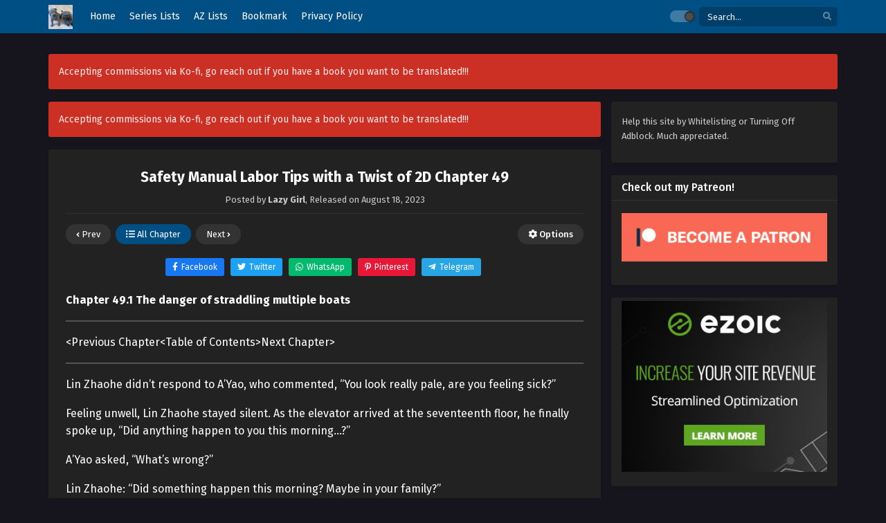

--- FILE ---
content_type: text/html; charset=UTF-8
request_url: https://lazygirltranslations.com/safety-manual-labor-tips-with-a-twist-of-2d-chapter-49/
body_size: 26248
content:
<!DOCTYPE html><html xmlns="https://www.w3.org/1999/xhtml" lang="en-CA" prefix="og: https://ogp.me/ns#"><head profile="http://gmpg.org/xfn/11"><meta http-equiv="Content-Type" content="text/html; charset=UTF-8"/>
<script>var __ezHttpConsent={setByCat:function(src,tagType,attributes,category,force,customSetScriptFn=null){var setScript=function(){if(force||window.ezTcfConsent[category]){if(typeof customSetScriptFn==='function'){customSetScriptFn();}else{var scriptElement=document.createElement(tagType);scriptElement.src=src;attributes.forEach(function(attr){for(var key in attr){if(attr.hasOwnProperty(key)){scriptElement.setAttribute(key,attr[key]);}}});var firstScript=document.getElementsByTagName(tagType)[0];firstScript.parentNode.insertBefore(scriptElement,firstScript);}}};if(force||(window.ezTcfConsent&&window.ezTcfConsent.loaded)){setScript();}else if(typeof getEzConsentData==="function"){getEzConsentData().then(function(ezTcfConsent){if(ezTcfConsent&&ezTcfConsent.loaded){setScript();}else{console.error("cannot get ez consent data");force=true;setScript();}});}else{force=true;setScript();console.error("getEzConsentData is not a function");}},};</script>
<script>var ezTcfConsent=window.ezTcfConsent?window.ezTcfConsent:{loaded:false,store_info:false,develop_and_improve_services:false,measure_ad_performance:false,measure_content_performance:false,select_basic_ads:false,create_ad_profile:false,select_personalized_ads:false,create_content_profile:false,select_personalized_content:false,understand_audiences:false,use_limited_data_to_select_content:false,};function getEzConsentData(){return new Promise(function(resolve){document.addEventListener("ezConsentEvent",function(event){var ezTcfConsent=event.detail.ezTcfConsent;resolve(ezTcfConsent);});});}</script>
<script>if(typeof _setEzCookies!=='function'){function _setEzCookies(ezConsentData){var cookies=window.ezCookieQueue;for(var i=0;i<cookies.length;i++){var cookie=cookies[i];if(ezConsentData&&ezConsentData.loaded&&ezConsentData[cookie.tcfCategory]){document.cookie=cookie.name+"="+cookie.value;}}}}
window.ezCookieQueue=window.ezCookieQueue||[];if(typeof addEzCookies!=='function'){function addEzCookies(arr){window.ezCookieQueue=[...window.ezCookieQueue,...arr];}}
addEzCookies([{name:"ezoab_57131",value:"mod101-c; Path=/; Domain=lazygirltranslations.com; Max-Age=7200",tcfCategory:"store_info",isEzoic:"true",},{name:"ezosuibasgeneris-1",value:"a4bb0eaa-84fe-4ef5-75bc-b28f9e0b6c03; Path=/; Domain=lazygirltranslations.com; Expires=Thu, 21 Jan 2027 10:32:08 UTC; Secure; SameSite=None",tcfCategory:"understand_audiences",isEzoic:"true",}]);if(window.ezTcfConsent&&window.ezTcfConsent.loaded){_setEzCookies(window.ezTcfConsent);}else if(typeof getEzConsentData==="function"){getEzConsentData().then(function(ezTcfConsent){if(ezTcfConsent&&ezTcfConsent.loaded){_setEzCookies(window.ezTcfConsent);}else{console.error("cannot get ez consent data");_setEzCookies(window.ezTcfConsent);}});}else{console.error("getEzConsentData is not a function");_setEzCookies(window.ezTcfConsent);}</script><script type="text/javascript" data-ezscrex='false' data-cfasync='false'>window._ezaq = Object.assign({"edge_cache_status":11,"edge_response_time":704,"url":"https://lazygirltranslations.com/safety-manual-labor-tips-with-a-twist-of-2d-chapter-49/"}, typeof window._ezaq !== "undefined" ? window._ezaq : {});</script><script type="text/javascript" data-ezscrex='false' data-cfasync='false'>window._ezaq = Object.assign({"ab_test_id":"mod101-c"}, typeof window._ezaq !== "undefined" ? window._ezaq : {});window.__ez=window.__ez||{};window.__ez.tf={};</script><script type="text/javascript" data-ezscrex='false' data-cfasync='false'>window.ezDisableAds = true;</script>
<script data-ezscrex='false' data-cfasync='false' data-pagespeed-no-defer>var __ez=__ez||{};__ez.stms=Date.now();__ez.evt={};__ez.script={};__ez.ck=__ez.ck||{};__ez.template={};__ez.template.isOrig=true;__ez.queue=__ez.queue||function(){var e=0,i=0,t=[],n=!1,o=[],r=[],s=!0,a=function(e,i,n,o,r,s,a){var l=arguments.length>7&&void 0!==arguments[7]?arguments[7]:window,d=this;this.name=e,this.funcName=i,this.parameters=null===n?null:w(n)?n:[n],this.isBlock=o,this.blockedBy=r,this.deleteWhenComplete=s,this.isError=!1,this.isComplete=!1,this.isInitialized=!1,this.proceedIfError=a,this.fWindow=l,this.isTimeDelay=!1,this.process=function(){f("... func = "+e),d.isInitialized=!0,d.isComplete=!0,f("... func.apply: "+e);var i=d.funcName.split("."),n=null,o=this.fWindow||window;i.length>3||(n=3===i.length?o[i[0]][i[1]][i[2]]:2===i.length?o[i[0]][i[1]]:o[d.funcName]),null!=n&&n.apply(null,this.parameters),!0===d.deleteWhenComplete&&delete t[e],!0===d.isBlock&&(f("----- F'D: "+d.name),m())}},l=function(e,i,t,n,o,r,s){var a=arguments.length>7&&void 0!==arguments[7]?arguments[7]:window,l=this;this.name=e,this.path=i,this.async=o,this.defer=r,this.isBlock=t,this.blockedBy=n,this.isInitialized=!1,this.isError=!1,this.isComplete=!1,this.proceedIfError=s,this.fWindow=a,this.isTimeDelay=!1,this.isPath=function(e){return"/"===e[0]&&"/"!==e[1]},this.getSrc=function(e){return void 0!==window.__ezScriptHost&&this.isPath(e)&&"banger.js"!==this.name?window.__ezScriptHost+e:e},this.process=function(){l.isInitialized=!0,f("... file = "+e);var i=this.fWindow?this.fWindow.document:document,t=i.createElement("script");t.src=this.getSrc(this.path),!0===o?t.async=!0:!0===r&&(t.defer=!0),t.onerror=function(){var e={url:window.location.href,name:l.name,path:l.path,user_agent:window.navigator.userAgent};"undefined"!=typeof _ezaq&&(e.pageview_id=_ezaq.page_view_id);var i=encodeURIComponent(JSON.stringify(e)),t=new XMLHttpRequest;t.open("GET","//g.ezoic.net/ezqlog?d="+i,!0),t.send(),f("----- ERR'D: "+l.name),l.isError=!0,!0===l.isBlock&&m()},t.onreadystatechange=t.onload=function(){var e=t.readyState;f("----- F'D: "+l.name),e&&!/loaded|complete/.test(e)||(l.isComplete=!0,!0===l.isBlock&&m())},i.getElementsByTagName("head")[0].appendChild(t)}},d=function(e,i){this.name=e,this.path="",this.async=!1,this.defer=!1,this.isBlock=!1,this.blockedBy=[],this.isInitialized=!0,this.isError=!1,this.isComplete=i,this.proceedIfError=!1,this.isTimeDelay=!1,this.process=function(){}};function c(e,i,n,s,a,d,c,u,f){var m=new l(e,i,n,s,a,d,c,f);!0===u?o[e]=m:r[e]=m,t[e]=m,h(m)}function h(e){!0!==u(e)&&0!=s&&e.process()}function u(e){if(!0===e.isTimeDelay&&!1===n)return f(e.name+" blocked = TIME DELAY!"),!0;if(w(e.blockedBy))for(var i=0;i<e.blockedBy.length;i++){var o=e.blockedBy[i];if(!1===t.hasOwnProperty(o))return f(e.name+" blocked = "+o),!0;if(!0===e.proceedIfError&&!0===t[o].isError)return!1;if(!1===t[o].isComplete)return f(e.name+" blocked = "+o),!0}return!1}function f(e){var i=window.location.href,t=new RegExp("[?&]ezq=([^&#]*)","i").exec(i);"1"===(t?t[1]:null)&&console.debug(e)}function m(){++e>200||(f("let's go"),p(o),p(r))}function p(e){for(var i in e)if(!1!==e.hasOwnProperty(i)){var t=e[i];!0===t.isComplete||u(t)||!0===t.isInitialized||!0===t.isError?!0===t.isError?f(t.name+": error"):!0===t.isComplete?f(t.name+": complete already"):!0===t.isInitialized&&f(t.name+": initialized already"):t.process()}}function w(e){return"[object Array]"==Object.prototype.toString.call(e)}return window.addEventListener("load",(function(){setTimeout((function(){n=!0,f("TDELAY -----"),m()}),5e3)}),!1),{addFile:c,addFileOnce:function(e,i,n,o,r,s,a,l,d){t[e]||c(e,i,n,o,r,s,a,l,d)},addDelayFile:function(e,i){var n=new l(e,i,!1,[],!1,!1,!0);n.isTimeDelay=!0,f(e+" ...  FILE! TDELAY"),r[e]=n,t[e]=n,h(n)},addFunc:function(e,n,s,l,d,c,u,f,m,p){!0===c&&(e=e+"_"+i++);var w=new a(e,n,s,l,d,u,f,p);!0===m?o[e]=w:r[e]=w,t[e]=w,h(w)},addDelayFunc:function(e,i,n){var o=new a(e,i,n,!1,[],!0,!0);o.isTimeDelay=!0,f(e+" ...  FUNCTION! TDELAY"),r[e]=o,t[e]=o,h(o)},items:t,processAll:m,setallowLoad:function(e){s=e},markLoaded:function(e){if(e&&0!==e.length){if(e in t){var i=t[e];!0===i.isComplete?f(i.name+" "+e+": error loaded duplicate"):(i.isComplete=!0,i.isInitialized=!0)}else t[e]=new d(e,!0);f("markLoaded dummyfile: "+t[e].name)}},logWhatsBlocked:function(){for(var e in t)!1!==t.hasOwnProperty(e)&&u(t[e])}}}();__ez.evt.add=function(e,t,n){e.addEventListener?e.addEventListener(t,n,!1):e.attachEvent?e.attachEvent("on"+t,n):e["on"+t]=n()},__ez.evt.remove=function(e,t,n){e.removeEventListener?e.removeEventListener(t,n,!1):e.detachEvent?e.detachEvent("on"+t,n):delete e["on"+t]};__ez.script.add=function(e){var t=document.createElement("script");t.src=e,t.async=!0,t.type="text/javascript",document.getElementsByTagName("head")[0].appendChild(t)};__ez.dot=__ez.dot||{};__ez.queue.addFileOnce('/detroitchicago/boise.js', '/detroitchicago/boise.js?gcb=195-7&cb=5', true, [], true, false, true, false);__ez.queue.addFileOnce('/parsonsmaize/abilene.js', '/parsonsmaize/abilene.js?gcb=195-7&cb=e80eca0cdb', true, [], true, false, true, false);__ez.queue.addFileOnce('/parsonsmaize/mulvane.js', '/parsonsmaize/mulvane.js?gcb=195-7&cb=e75e48eec0', true, ['/parsonsmaize/abilene.js'], true, false, true, false);__ez.queue.addFileOnce('/detroitchicago/birmingham.js', '/detroitchicago/birmingham.js?gcb=195-7&cb=539c47377c', true, ['/parsonsmaize/abilene.js'], true, false, true, false);</script>
<script type="text/javascript">var _ez_send_requests_through_ezoic = true;</script>
<script data-ezscrex="false" type="text/javascript" data-cfasync="false">window._ezaq = Object.assign({"ad_cache_level":0,"adpicker_placement_cnt":0,"ai_placeholder_cache_level":0,"ai_placeholder_placement_cnt":-1,"article_category":"Safety Manual Labor Tips with a ","author":"Lazy Girl","domain":"lazygirltranslations.com","domain_id":57131,"ezcache_level":0,"ezcache_skip_code":14,"has_bad_image":0,"has_bad_words":0,"is_sitespeed":0,"lt_cache_level":0,"publish_date":"2023-08-18","response_size":89533,"response_size_orig":83682,"response_time_orig":692,"template_id":5,"url":"https://lazygirltranslations.com/safety-manual-labor-tips-with-a-twist-of-2d-chapter-49/","word_count":0,"worst_bad_word_level":0}, typeof window._ezaq !== "undefined" ? window._ezaq : {});__ez.queue.markLoaded('ezaqBaseReady');</script>
<script type='text/javascript' data-ezscrex='false' data-cfasync='false'>
window.ezAnalyticsStatic = true;
window._ez_send_requests_through_ezoic = true;
function analyticsAddScript(script) {
	var ezDynamic = document.createElement('script');
	ezDynamic.type = 'text/javascript';
	ezDynamic.innerHTML = script;
	document.head.appendChild(ezDynamic);
}
function getCookiesWithPrefix() {
    var allCookies = document.cookie.split(';');
    var cookiesWithPrefix = {};

    for (var i = 0; i < allCookies.length; i++) {
        var cookie = allCookies[i].trim();

        for (var j = 0; j < arguments.length; j++) {
            var prefix = arguments[j];
            if (cookie.indexOf(prefix) === 0) {
                var cookieParts = cookie.split('=');
                var cookieName = cookieParts[0];
                var cookieValue = cookieParts.slice(1).join('=');
                cookiesWithPrefix[cookieName] = decodeURIComponent(cookieValue);
                break; // Once matched, no need to check other prefixes
            }
        }
    }

    return cookiesWithPrefix;
}
function productAnalytics() {
	var d = {"pr":[6],"omd5":"05652283e196b28f46c1cfec3405568b","nar":"risk score"};
	d.u = _ezaq.url;
	d.p = _ezaq.page_view_id;
	d.v = _ezaq.visit_uuid;
	d.ab = _ezaq.ab_test_id;
	d.e = JSON.stringify(_ezaq);
	d.ref = document.referrer;
	d.c = getCookiesWithPrefix('active_template', 'ez', 'lp_');
	if(typeof ez_utmParams !== 'undefined') {
		d.utm = ez_utmParams;
	}

	var dataText = JSON.stringify(d);
	var xhr = new XMLHttpRequest();
	xhr.open('POST','//g.ezoic.net/ezais/analytics?cb=1', true);
	xhr.onload = function () {
		if (xhr.status!=200) {
            return;
		}

        if(document.readyState !== 'loading') {
            analyticsAddScript(xhr.response);
            return;
        }

        var eventFunc = function() {
            if(document.readyState === 'loading') {
                return;
            }
            document.removeEventListener('readystatechange', eventFunc, false);
            analyticsAddScript(xhr.response);
        };

        document.addEventListener('readystatechange', eventFunc, false);
	};
	xhr.setRequestHeader('Content-Type','text/plain');
	xhr.send(dataText);
}
__ez.queue.addFunc("productAnalytics", "productAnalytics", null, true, ['ezaqBaseReady'], false, false, false, true);
</script><base href="https://lazygirltranslations.com/safety-manual-labor-tips-with-a-twist-of-2d-chapter-49/"/>

<meta name="viewport" content="width=device-width"/>
<meta name="theme-color" content="#004f84"/>
<meta name="msapplication-navbutton-color" content="#004f84"/>
<meta name="apple-mobile-web-app-status-bar-style" content="#004f84"/>

<!-- Search Engine Optimization by Rank Math - https://rankmath.com/ -->
<title>Safety Manual Labor Tips with a Twist of 2D Chapter 49 - Lazy Girl Translations</title>
<meta name="description" content="Chapter 49.1 The danger of straddling multiple boats"/>
<meta name="robots" content="index, follow, max-snippet:-1, max-video-preview:-1, max-image-preview:large"/>
<link rel="canonical" href="https://lazygirltranslations.com/safety-manual-labor-tips-with-a-twist-of-2d-chapter-49/"/>
<meta property="og:locale" content="en_US"/>
<meta property="og:type" content="article"/>
<meta property="og:title" content="Safety Manual Labor Tips with a Twist of 2D Chapter 49 - Lazy Girl Translations"/>
<meta property="og:description" content="Chapter 49.1 The danger of straddling multiple boats"/>
<meta property="og:url" content="https://lazygirltranslations.com/safety-manual-labor-tips-with-a-twist-of-2d-chapter-49/"/>
<meta property="og:site_name" content="Lazy Girl Translations"/>
<meta property="article:section" content="Safety Manual Labor Tips with a Twist of 2D"/>
<meta property="og:updated_time" content="2024-11-05T21:34:08-08:00"/>
<meta property="article:published_time" content="2023-08-18T16:28:01-07:00"/>
<meta property="article:modified_time" content="2024-11-05T21:34:08-08:00"/>
<meta name="twitter:card" content="summary_large_image"/>
<meta name="twitter:title" content="Safety Manual Labor Tips with a Twist of 2D Chapter 49 - Lazy Girl Translations"/>
<meta name="twitter:description" content="Chapter 49.1 The danger of straddling multiple boats"/>
<meta name="twitter:label1" content="Written by"/>
<meta name="twitter:data1" content="Lazy Girl"/>
<meta name="twitter:label2" content="Time to read"/>
<meta name="twitter:data2" content="11 minutes"/>
<script type="application/ld+json" class="rank-math-schema">{"@context":"https://schema.org","@graph":[{"@type":["Person","Organization"],"@id":"https://lazygirltranslations.com/#person","name":"Lazy Girl","logo":{"@type":"ImageObject","@id":"https://lazygirltranslations.com/#logo","url":"https://lazygirltranslations.com/wp-content/uploads/2020/01/cropped-cropped-IMG_0730-copy-1-1.jpg","contentUrl":"https://lazygirltranslations.com/wp-content/uploads/2020/01/cropped-cropped-IMG_0730-copy-1-1.jpg","caption":"Lazy Girl","inLanguage":"en-CA","width":"250","height":"229"},"image":{"@type":"ImageObject","@id":"https://lazygirltranslations.com/#logo","url":"https://lazygirltranslations.com/wp-content/uploads/2020/01/cropped-cropped-IMG_0730-copy-1-1.jpg","contentUrl":"https://lazygirltranslations.com/wp-content/uploads/2020/01/cropped-cropped-IMG_0730-copy-1-1.jpg","caption":"Lazy Girl","inLanguage":"en-CA","width":"250","height":"229"}},{"@type":"WebSite","@id":"https://lazygirltranslations.com/#website","url":"https://lazygirltranslations.com","name":"Lazy Girl","publisher":{"@id":"https://lazygirltranslations.com/#person"},"inLanguage":"en-CA"},{"@type":"WebPage","@id":"https://lazygirltranslations.com/safety-manual-labor-tips-with-a-twist-of-2d-chapter-49/#webpage","url":"https://lazygirltranslations.com/safety-manual-labor-tips-with-a-twist-of-2d-chapter-49/","name":"Safety Manual Labor Tips with a Twist of 2D Chapter 49 - Lazy Girl Translations","datePublished":"2023-08-18T16:28:01-07:00","dateModified":"2024-11-05T21:34:08-08:00","isPartOf":{"@id":"https://lazygirltranslations.com/#website"},"inLanguage":"en-CA"},{"@type":"Person","@id":"https://lazygirltranslations.com/author/admin/","name":"Lazy Girl","url":"https://lazygirltranslations.com/author/admin/","image":{"@type":"ImageObject","@id":"https://secure.gravatar.com/avatar/79419207661b46e08b6aad1ee6feea531e837895bf5f4092fbb7763930bf6c35?s=96&amp;d=mm&amp;r=g","url":"https://secure.gravatar.com/avatar/79419207661b46e08b6aad1ee6feea531e837895bf5f4092fbb7763930bf6c35?s=96&amp;d=mm&amp;r=g","caption":"Lazy Girl","inLanguage":"en-CA"}},{"@type":"BlogPosting","headline":"Safety Manual Labor Tips with a Twist of 2D Chapter 49 - Lazy Girl Translations","datePublished":"2023-08-18T16:28:01-07:00","dateModified":"2024-11-05T21:34:08-08:00","articleSection":"Safety Manual Labor Tips with a Twist of 2D","author":{"@id":"https://lazygirltranslations.com/author/admin/","name":"Lazy Girl"},"publisher":{"@id":"https://lazygirltranslations.com/#person"},"description":"Chapter 49.1 The danger of straddling multiple boats","name":"Safety Manual Labor Tips with a Twist of 2D Chapter 49 - Lazy Girl Translations","@id":"https://lazygirltranslations.com/safety-manual-labor-tips-with-a-twist-of-2d-chapter-49/#richSnippet","isPartOf":{"@id":"https://lazygirltranslations.com/safety-manual-labor-tips-with-a-twist-of-2d-chapter-49/#webpage"},"inLanguage":"en-CA","mainEntityOfPage":{"@id":"https://lazygirltranslations.com/safety-manual-labor-tips-with-a-twist-of-2d-chapter-49/#webpage"}}]}</script>
<!-- /Rank Math WordPress SEO plugin -->

<link rel="alternate" title="oEmbed (JSON)" type="application/json+oembed" href="https://lazygirltranslations.com/wp-json/oembed/1.0/embed?url=https%3A%2F%2Flazygirltranslations.com%2Fsafety-manual-labor-tips-with-a-twist-of-2d-chapter-49%2F"/>
<link rel="alternate" title="oEmbed (XML)" type="text/xml+oembed" href="https://lazygirltranslations.com/wp-json/oembed/1.0/embed?url=https%3A%2F%2Flazygirltranslations.com%2Fsafety-manual-labor-tips-with-a-twist-of-2d-chapter-49%2F&amp;format=xml"/>
<style id="wp-img-auto-sizes-contain-inline-css" type="text/css">
img:is([sizes=auto i],[sizes^="auto," i]){contain-intrinsic-size:3000px 1500px}
/*# sourceURL=wp-img-auto-sizes-contain-inline-css */
</style>
<style id="classic-theme-styles-inline-css" type="text/css">
/*! This file is auto-generated */
.wp-block-button__link{color:#fff;background-color:#32373c;border-radius:9999px;box-shadow:none;text-decoration:none;padding:calc(.667em + 2px) calc(1.333em + 2px);font-size:1.125em}.wp-block-file__button{background:#32373c;color:#fff;text-decoration:none}
/*# sourceURL=/wp-includes/css/classic-themes.min.css */
</style>
<link rel="stylesheet" id="style-css" href="https://lazygirltranslations.com/wp-content/themes/lightnovel/style.css?ver=1.1.5" type="text/css" media="all"/>
<link rel="stylesheet" id="darkstyle-css" href="https://lazygirltranslations.com/wp-content/themes/lightnovel/assets/css/darkmode.css?ver=1.1.5" type="text/css" media="all"/>
<script>
var max_bookmark = 50;
</script>
<script type="text/javascript" src="https://lazygirltranslations.com/wp-content/themes/lightnovel/assets/js/jquery.min.js?ver=3.5.1" id="jquery-js"></script>
<script type="text/javascript" src="https://lazygirltranslations.com/wp-content/themes/lightnovel/assets/js/series-history.js?ver=6.9" id="series_history_script-js"></script>
<script type="text/javascript" src="https://lazygirltranslations.com/wp-content/themes/lightnovel/assets/js/tsfn.js?ver=1.1.5" id="ts-functions-js"></script>
<script type="text/javascript" src="https://lazygirltranslations.com/wp-content/themes/lightnovel/assets/js/bookmark.js?ver=1.1.5" id="bookmarks_script-js"></script>
<link rel="https://api.w.org/" href="https://lazygirltranslations.com/wp-json/"/><link rel="alternate" title="JSON" type="application/json" href="https://lazygirltranslations.com/wp-json/wp/v2/posts/12197"/><!-- EZOIC_REMOVE_BEGIN -->
<script async="" src="//pagead2.googlesyndication.com/pagead/js/adsbygoogle.js"></script>
<script>
     (adsbygoogle = window.adsbygoogle || []).push({
          google_ad_client: "ca-pub-7062289685165095",
          enable_page_level_ads: true
     });
</script>
<!-- EZOIC_REMOVE_END -->

<!-- Global site tag (gtag.js) - Google Analytics -->
<script async="" src="https://www.googletagmanager.com/gtag/js?id=UA-111263735-1"></script>
<script>
  window.dataLayer = window.dataLayer || [];
  function gtag(){dataLayer.push(arguments);}
  gtag('js', new Date());

  gtag('config', 'UA-111263735-1');
</script>		<script type="text/javascript">
				var sf_templates = "<a href=\"{search_url_escaped}\">View All Results<\/a>";
				var sf_position = '0';
				var sf_input = '.search-live';
				jQuery(document).ready(function(){
					jQuery(sf_input).ajaxyLiveSearch({"expand":false,"searchUrl":"https:\/\/lazygirltranslations.com\/?s=%s","text":"Search...","delay":500,"iwidth":180,"width":350,"ajaxUrl":"https:\/\/lazygirltranslations.com\/wp-admin\/admin-ajax.php","rtl":0});
					jQuery(".live-search_ajaxy-selective-input").keyup(function() {
						var width = jQuery(this).val().length * 8;
						if(width < 50) {
							width = 50;
						}
						jQuery(this).width(width);
					});
					jQuery(".live-search_ajaxy-selective-search").click(function() {
						jQuery(this).find(".live-search_ajaxy-selective-input").focus();
					});
					jQuery(".live-search_ajaxy-selective-close").click(function() {
						jQuery(this).parent().remove();
					});
				});
		</script>
		<link rel="preconnect" href="https://fonts.gstatic.com"/>
<link href="https://fonts.googleapis.com/css2?family=Fira+Sans:ital,wght@0,400;0,500;0,600;0,700;1,400;1,500;1,600;1,700&amp;display=swap" rel="stylesheet"/>
<link href="https://fonts.googleapis.com/css2?family=Merriweather:ital,wght@0,400;0,700;1,400;1,700&amp;display=swap" rel="stylesheet"/>
<script>
	$(document).ready(function(){
		$(".shme").click(function(){
			$(".mm").toggleClass("shwx");
		});
		$(".srcmob").click(function(){
			$(".minmb").toggleClass("minmbx");
		});
		$(".gnr").click(function(){
			$(".gnrx").toggleClass("shwgx");
		});
		$(".colap").click(function(){
			$(".mindes").toggleClass("alldes");
		});
		$(".topmobile").click(function(){
			$(".topmobcon").toggleClass("topmobshow");
		});
		$(".optxid").click(function(){
			$(".optxshd").toggleClass("optxshds");
		});
	});
</script>
<script type="text/javascript">
	$(document).ready(function()
	{
	  $('.tip').each(function(){

		var $this = $(this);
		var id = $this.attr('rel');

		$this.qtip({
		  content:{
			text: '<center><img src="https://lazygirltranslations.com/wp-content/themes/lightnovel/assets/img/loading.gif" width="30"/></center>',
			ajax:{
			  url: 'https://lazygirltranslations.com/wp-admin/admin-ajax.php',
			  type: 'POST', 
			  loading: false,
			  data: 'id=' + id + '&action=tooltip_action'
			}
		  },
		  show: 'mouseover',
		  hide: {
			delay: 200,
			fixed: true
		  },
		  position: {
		target: 'mouse',
		adjust: { mouse: false },
			viewport: $(window)
		  }
		});
	  });
	});
	</script>
		<script>
	var ajaxurl = 'https://lazygirltranslations.com/wp-admin/admin-ajax.php';
	var defaultTheme = "darkmode";
	var ts_view_count_visible = false;
	const ts_lang = {"bookmark_bookmark_label":"Bookmark","bookmark_bookmarked_label":"Bookmarked","bookmark_max_item_reached":"Sorry, you reached your bookmark limit, \nplease remove other series from bookmark","bookmark_browser_not_supported":"Sorry, your browser does not support this feature.\nUse Google Chrome \/ Firefox.","series_history_chapter":"Chapter ","series_history_volume":"Volume "};

		</script>
			<style>
			.darkmode .bxcl ul li span.dt a{background:#30353c;}
			.th,.trendarea .trendlist .trendinf .cusinfo .cusi.toptype a,.soraddlx .sorattlx,.releases .vl,.serieslist.pop ul li.topone .limit .bw .ctr,#footer .footermenu,.bigcontent .infox .spe span:before,.commentx #submit,.naveps .nvsc a,.radiox input:checked ~ .checkmarkx,.advancedsearch button.searchz,.lista a:hover,.bxcl ul li span.dt a:hover,.bookmark,.bs .bsx .limit .typez.Drama,.hpage a,.darkmode .naveps .nvsc a,.darkmode .lista a,.darkmode .nav_apb a:hover,#sidebar .section ul.season li:before,#sidebar .section ul.season::-webkit-scrollbar-thumb,#sidebar .section .ongoingseries ul li a .l .fa, #sidebar .section .ongoingseries ul li a .r,.releases.latesthome,.quickfilter .filters .filter.submit button,.footer-az .az-list li a,.stylesix .bsx .upscore,.stylefor .bsx .tt span i,.soraddlx .soraurlx strong,.bxcl ul li:hover,.darkmode .quickfilter .filters .filter.submit button,.darkmode .bxcl ul li:hover,#sidebar .section .ongoingseries ul::-webkit-scrollbar-thumb,.bxcl ul::-webkit-scrollbar-thumb,.bigcontent .infox .genxed a:hover,.lastend .inepcx a,.single-info.bixbox .infox .spe span:before,.single-info.bixbox .infox .genxed a:hover,.series-gen .nav-tabs li.active a,.naveps.bignav .nvs.nvsc a,.darkmode .naveps.bignav .nvs.nvsc a,#top-menu li a:hover,.topmobile,.comment-list .comment-body .reply a:hover,.bixbox.bxcl.epcheck .ts-chl-collapsible,.homehot .hotstack .hotoday .inhotoday .todinfo .todsco .todtext,.bloglist .blogbox .innerblog .thumb .btags,.ingfo .minginfo span.r,#sidebar .section .ts-wpop-series-gen .ts-wpop-nav-tabs li.active span,.darkmode .bxcl .series-history-pool ul li .chbox:hover,.bxcl .series-history-pool ul li .chbox:hover{background:#004f84;}
			.pagination span.page-numbers.current,#gallery.owl-loaded .owl-dots .owl-dot.active span,.taxindex li a:hover,.darkmode .quickfilter .filters .filter.submit button{background:#004f84 !important;}
			.releases span,.advancedsearch button.searchz,.lista a:hover,.darkmode .lista a,.stylefor .bsx:hover,.bxcl ul li:hover,.single-info.bixbox .infox .genxed a:hover,.comment-list .comment-body .reply a,.homehot .hotstack .hotoday .inhotoday .todinfo .todsco .todnum {border-color:#004f84;}
			.surprise:hover {color: #FFF;background: #333;}
			a:hover,.listupd .lexa .dtl h2 a:hover,.live-search_result_container a:hover,.footer-az .az-list li a:hover,.bxcl ul li span.dt a .dashicons .darkmode #sidebar .section .serieslist ul li .leftseries span a,.stylefor a:hover,.seventh .main-seven .tt .sosev span a:hover,.stylesix .bsx .inf span a,.epl-num a,.bixbox.episodedl .epwrapper .epheader .entry-info a,.darkmode a:hover,.dlbox ul li span a,.single-info.bixbox .infox .infolimit h2,.bs .bsx .tt span.nchapter,.listupd .utao .uta .luf ul li,.bixbox.episodedl .epwrapper .epheader h1,.comment-list .comment-body .reply a,.bxcl ul li a:visited,.homehot .hotstack .hotoday .inhotoday .todinfo .todsco .todnum,.stylefor .med-info .col-chap .forchap a,.maindet .inmain .mdinfo .mdgenre a,.maindet .inmain .mdinfo .mdinfodet a,.bigcontent .infox .spe span a,.single-info.bixbox .infox a,.darkmode .single-info.bixbox .infox a:hover,.darkmode .seriestwo .sertobig .insertobig .sertoinfo .sertoauth .serl a:hover,.darkmode .meta .year a:hover,.darkmode .blogpost .entry-header .entry-meta a:hover,.darkmode .cmt .must-log-in a:hover,.darkmode .bigcontent .infox .spe span a:hover {color:#004f84;}
			.footer-az .az-list li a:hover{color:#004f84 !important;}
			.releases h1,.releases h3,#sidebar .section h4 {color:#333}
			.bs .bsx .limit .ply {background:rgba(0,0,0,0.5);}
			.serieslist ul li .ctr,.bigcontent .infox .genxed a,.single-info.bixbox .infox .genxed a{color:#004f84;border-color:#004f84;}
			.darkmode .bigcontent .infox .genxed a,.darkmode .single-info.bixbox .infox .genxed a{color:#CCC}
			.darkmode .bigcontent .infox .genxed a:hover,.darkmode .single-info.bixbox .infox .genxed a:hover,.darkmode .single-info.bixbox .infox .infolimit h2{color:#FFF}
			.modex a {background: #333;}
			.modex a:hover,.stylefor .bsx .tt span i,.darkmode .naveps.bignav .nvs.nvsc a {color: #FFF;}
			.bigcontent .rt .rating,.bxcl ul li span.dt a{background: #f8f8f8;}
			.bookmark:hover{background:#1d1b26}
			.darkmode .lista a:hover,.slider:before{background:#333}
			@media only screen and (max-width: 800px){
				.th,.darkmode .th{background:#004f84;}
				#main-menu{background:rgba(28,28,28,.95);}
				.surprise{background:#004f84;}
			}
		</style>
			
<link rel="icon" href="https://i1.wp.com/lazygirltranslations.com/wp-content/uploads/2020/01/cropped-IMG_0730-copy-32x32.jpg" sizes="32x32"/>
<link rel="icon" href="https://i1.wp.com/lazygirltranslations.com/wp-content/uploads/2020/01/cropped-IMG_0730-copy-192x192.jpg" sizes="192x192"/>
<link rel="apple-touch-icon" href="https://i1.wp.com/lazygirltranslations.com/wp-content/uploads/2020/01/cropped-IMG_0730-copy-180x180.jpg"/>
<meta name="msapplication-TileImage" content="https://i1.wp.com/lazygirltranslations.com/wp-content/uploads/2020/01/cropped-IMG_0730-copy-270x270.jpg"/>
<style id="wp-block-image-inline-css" type="text/css">
.wp-block-image>a,.wp-block-image>figure>a{display:inline-block}.wp-block-image img{box-sizing:border-box;height:auto;max-width:100%;vertical-align:bottom}@media not (prefers-reduced-motion){.wp-block-image img.hide{visibility:hidden}.wp-block-image img.show{animation:show-content-image .4s}}.wp-block-image[style*=border-radius] img,.wp-block-image[style*=border-radius]>a{border-radius:inherit}.wp-block-image.has-custom-border img{box-sizing:border-box}.wp-block-image.aligncenter{text-align:center}.wp-block-image.alignfull>a,.wp-block-image.alignwide>a{width:100%}.wp-block-image.alignfull img,.wp-block-image.alignwide img{height:auto;width:100%}.wp-block-image .aligncenter,.wp-block-image .alignleft,.wp-block-image .alignright,.wp-block-image.aligncenter,.wp-block-image.alignleft,.wp-block-image.alignright{display:table}.wp-block-image .aligncenter>figcaption,.wp-block-image .alignleft>figcaption,.wp-block-image .alignright>figcaption,.wp-block-image.aligncenter>figcaption,.wp-block-image.alignleft>figcaption,.wp-block-image.alignright>figcaption{caption-side:bottom;display:table-caption}.wp-block-image .alignleft{float:left;margin:.5em 1em .5em 0}.wp-block-image .alignright{float:right;margin:.5em 0 .5em 1em}.wp-block-image .aligncenter{margin-left:auto;margin-right:auto}.wp-block-image :where(figcaption){margin-bottom:1em;margin-top:.5em}.wp-block-image.is-style-circle-mask img{border-radius:9999px}@supports ((-webkit-mask-image:none) or (mask-image:none)) or (-webkit-mask-image:none){.wp-block-image.is-style-circle-mask img{border-radius:0;-webkit-mask-image:url('data:image/svg+xml;utf8,<svg viewBox="0 0 100 100" xmlns="http://www.w3.org/2000/svg"><circle cx="50" cy="50" r="50"/></svg>');mask-image:url('data:image/svg+xml;utf8,<svg viewBox="0 0 100 100" xmlns="http://www.w3.org/2000/svg"><circle cx="50" cy="50" r="50"/></svg>');mask-mode:alpha;-webkit-mask-position:center;mask-position:center;-webkit-mask-repeat:no-repeat;mask-repeat:no-repeat;-webkit-mask-size:contain;mask-size:contain}}:root :where(.wp-block-image.is-style-rounded img,.wp-block-image .is-style-rounded img){border-radius:9999px}.wp-block-image figure{margin:0}.wp-lightbox-container{display:flex;flex-direction:column;position:relative}.wp-lightbox-container img{cursor:zoom-in}.wp-lightbox-container img:hover+button{opacity:1}.wp-lightbox-container button{align-items:center;backdrop-filter:blur(16px) saturate(180%);background-color:#5a5a5a40;border:none;border-radius:4px;cursor:zoom-in;display:flex;height:20px;justify-content:center;opacity:0;padding:0;position:absolute;right:16px;text-align:center;top:16px;width:20px;z-index:100}@media not (prefers-reduced-motion){.wp-lightbox-container button{transition:opacity .2s ease}}.wp-lightbox-container button:focus-visible{outline:3px auto #5a5a5a40;outline:3px auto -webkit-focus-ring-color;outline-offset:3px}.wp-lightbox-container button:hover{cursor:pointer;opacity:1}.wp-lightbox-container button:focus{opacity:1}.wp-lightbox-container button:focus,.wp-lightbox-container button:hover,.wp-lightbox-container button:not(:hover):not(:active):not(.has-background){background-color:#5a5a5a40;border:none}.wp-lightbox-overlay{box-sizing:border-box;cursor:zoom-out;height:100vh;left:0;overflow:hidden;position:fixed;top:0;visibility:hidden;width:100%;z-index:100000}.wp-lightbox-overlay .close-button{align-items:center;cursor:pointer;display:flex;justify-content:center;min-height:40px;min-width:40px;padding:0;position:absolute;right:calc(env(safe-area-inset-right) + 16px);top:calc(env(safe-area-inset-top) + 16px);z-index:5000000}.wp-lightbox-overlay .close-button:focus,.wp-lightbox-overlay .close-button:hover,.wp-lightbox-overlay .close-button:not(:hover):not(:active):not(.has-background){background:none;border:none}.wp-lightbox-overlay .lightbox-image-container{height:var(--wp--lightbox-container-height);left:50%;overflow:hidden;position:absolute;top:50%;transform:translate(-50%,-50%);transform-origin:top left;width:var(--wp--lightbox-container-width);z-index:9999999999}.wp-lightbox-overlay .wp-block-image{align-items:center;box-sizing:border-box;display:flex;height:100%;justify-content:center;margin:0;position:relative;transform-origin:0 0;width:100%;z-index:3000000}.wp-lightbox-overlay .wp-block-image img{height:var(--wp--lightbox-image-height);min-height:var(--wp--lightbox-image-height);min-width:var(--wp--lightbox-image-width);width:var(--wp--lightbox-image-width)}.wp-lightbox-overlay .wp-block-image figcaption{display:none}.wp-lightbox-overlay button{background:none;border:none}.wp-lightbox-overlay .scrim{background-color:#fff;height:100%;opacity:.9;position:absolute;width:100%;z-index:2000000}.wp-lightbox-overlay.active{visibility:visible}@media not (prefers-reduced-motion){.wp-lightbox-overlay.active{animation:turn-on-visibility .25s both}.wp-lightbox-overlay.active img{animation:turn-on-visibility .35s both}.wp-lightbox-overlay.show-closing-animation:not(.active){animation:turn-off-visibility .35s both}.wp-lightbox-overlay.show-closing-animation:not(.active) img{animation:turn-off-visibility .25s both}.wp-lightbox-overlay.zoom.active{animation:none;opacity:1;visibility:visible}.wp-lightbox-overlay.zoom.active .lightbox-image-container{animation:lightbox-zoom-in .4s}.wp-lightbox-overlay.zoom.active .lightbox-image-container img{animation:none}.wp-lightbox-overlay.zoom.active .scrim{animation:turn-on-visibility .4s forwards}.wp-lightbox-overlay.zoom.show-closing-animation:not(.active){animation:none}.wp-lightbox-overlay.zoom.show-closing-animation:not(.active) .lightbox-image-container{animation:lightbox-zoom-out .4s}.wp-lightbox-overlay.zoom.show-closing-animation:not(.active) .lightbox-image-container img{animation:none}.wp-lightbox-overlay.zoom.show-closing-animation:not(.active) .scrim{animation:turn-off-visibility .4s forwards}}@keyframes show-content-image{0%{visibility:hidden}99%{visibility:hidden}to{visibility:visible}}@keyframes turn-on-visibility{0%{opacity:0}to{opacity:1}}@keyframes turn-off-visibility{0%{opacity:1;visibility:visible}99%{opacity:0;visibility:visible}to{opacity:0;visibility:hidden}}@keyframes lightbox-zoom-in{0%{transform:translate(calc((-100vw + var(--wp--lightbox-scrollbar-width))/2 + var(--wp--lightbox-initial-left-position)),calc(-50vh + var(--wp--lightbox-initial-top-position))) scale(var(--wp--lightbox-scale))}to{transform:translate(-50%,-50%) scale(1)}}@keyframes lightbox-zoom-out{0%{transform:translate(-50%,-50%) scale(1);visibility:visible}99%{visibility:visible}to{transform:translate(calc((-100vw + var(--wp--lightbox-scrollbar-width))/2 + var(--wp--lightbox-initial-left-position)),calc(-50vh + var(--wp--lightbox-initial-top-position))) scale(var(--wp--lightbox-scale));visibility:hidden}}
/*# sourceURL=https://lazygirltranslations.com/wp-includes/blocks/image/style.min.css */
</style>
<style id="wp-block-paragraph-inline-css" type="text/css">
.is-small-text{font-size:.875em}.is-regular-text{font-size:1em}.is-large-text{font-size:2.25em}.is-larger-text{font-size:3em}.has-drop-cap:not(:focus):first-letter{float:left;font-size:8.4em;font-style:normal;font-weight:100;line-height:.68;margin:.05em .1em 0 0;text-transform:uppercase}body.rtl .has-drop-cap:not(:focus):first-letter{float:none;margin-left:.1em}p.has-drop-cap.has-background{overflow:hidden}:root :where(p.has-background){padding:1.25em 2.375em}:where(p.has-text-color:not(.has-link-color)) a{color:inherit}p.has-text-align-left[style*="writing-mode:vertical-lr"],p.has-text-align-right[style*="writing-mode:vertical-rl"]{rotate:180deg}
/*# sourceURL=https://lazygirltranslations.com/wp-includes/blocks/paragraph/style.min.css */
</style>
<style id="wp-block-separator-inline-css" type="text/css">
@charset "UTF-8";.wp-block-separator{border:none;border-top:2px solid}:root :where(.wp-block-separator.is-style-dots){height:auto;line-height:1;text-align:center}:root :where(.wp-block-separator.is-style-dots):before{color:currentColor;content:"···";font-family:serif;font-size:1.5em;letter-spacing:2em;padding-left:2em}.wp-block-separator.is-style-dots{background:none!important;border:none!important}
/*# sourceURL=https://lazygirltranslations.com/wp-includes/blocks/separator/style.min.css */
</style>
<style id="global-styles-inline-css" type="text/css">
:root{--wp--preset--aspect-ratio--square: 1;--wp--preset--aspect-ratio--4-3: 4/3;--wp--preset--aspect-ratio--3-4: 3/4;--wp--preset--aspect-ratio--3-2: 3/2;--wp--preset--aspect-ratio--2-3: 2/3;--wp--preset--aspect-ratio--16-9: 16/9;--wp--preset--aspect-ratio--9-16: 9/16;--wp--preset--color--black: #000000;--wp--preset--color--cyan-bluish-gray: #abb8c3;--wp--preset--color--white: #ffffff;--wp--preset--color--pale-pink: #f78da7;--wp--preset--color--vivid-red: #cf2e2e;--wp--preset--color--luminous-vivid-orange: #ff6900;--wp--preset--color--luminous-vivid-amber: #fcb900;--wp--preset--color--light-green-cyan: #7bdcb5;--wp--preset--color--vivid-green-cyan: #00d084;--wp--preset--color--pale-cyan-blue: #8ed1fc;--wp--preset--color--vivid-cyan-blue: #0693e3;--wp--preset--color--vivid-purple: #9b51e0;--wp--preset--gradient--vivid-cyan-blue-to-vivid-purple: linear-gradient(135deg,rgb(6,147,227) 0%,rgb(155,81,224) 100%);--wp--preset--gradient--light-green-cyan-to-vivid-green-cyan: linear-gradient(135deg,rgb(122,220,180) 0%,rgb(0,208,130) 100%);--wp--preset--gradient--luminous-vivid-amber-to-luminous-vivid-orange: linear-gradient(135deg,rgb(252,185,0) 0%,rgb(255,105,0) 100%);--wp--preset--gradient--luminous-vivid-orange-to-vivid-red: linear-gradient(135deg,rgb(255,105,0) 0%,rgb(207,46,46) 100%);--wp--preset--gradient--very-light-gray-to-cyan-bluish-gray: linear-gradient(135deg,rgb(238,238,238) 0%,rgb(169,184,195) 100%);--wp--preset--gradient--cool-to-warm-spectrum: linear-gradient(135deg,rgb(74,234,220) 0%,rgb(151,120,209) 20%,rgb(207,42,186) 40%,rgb(238,44,130) 60%,rgb(251,105,98) 80%,rgb(254,248,76) 100%);--wp--preset--gradient--blush-light-purple: linear-gradient(135deg,rgb(255,206,236) 0%,rgb(152,150,240) 100%);--wp--preset--gradient--blush-bordeaux: linear-gradient(135deg,rgb(254,205,165) 0%,rgb(254,45,45) 50%,rgb(107,0,62) 100%);--wp--preset--gradient--luminous-dusk: linear-gradient(135deg,rgb(255,203,112) 0%,rgb(199,81,192) 50%,rgb(65,88,208) 100%);--wp--preset--gradient--pale-ocean: linear-gradient(135deg,rgb(255,245,203) 0%,rgb(182,227,212) 50%,rgb(51,167,181) 100%);--wp--preset--gradient--electric-grass: linear-gradient(135deg,rgb(202,248,128) 0%,rgb(113,206,126) 100%);--wp--preset--gradient--midnight: linear-gradient(135deg,rgb(2,3,129) 0%,rgb(40,116,252) 100%);--wp--preset--font-size--small: 13px;--wp--preset--font-size--medium: 20px;--wp--preset--font-size--large: 36px;--wp--preset--font-size--x-large: 42px;--wp--preset--spacing--20: 0.44rem;--wp--preset--spacing--30: 0.67rem;--wp--preset--spacing--40: 1rem;--wp--preset--spacing--50: 1.5rem;--wp--preset--spacing--60: 2.25rem;--wp--preset--spacing--70: 3.38rem;--wp--preset--spacing--80: 5.06rem;--wp--preset--shadow--natural: 6px 6px 9px rgba(0, 0, 0, 0.2);--wp--preset--shadow--deep: 12px 12px 50px rgba(0, 0, 0, 0.4);--wp--preset--shadow--sharp: 6px 6px 0px rgba(0, 0, 0, 0.2);--wp--preset--shadow--outlined: 6px 6px 0px -3px rgb(255, 255, 255), 6px 6px rgb(0, 0, 0);--wp--preset--shadow--crisp: 6px 6px 0px rgb(0, 0, 0);}:where(.is-layout-flex){gap: 0.5em;}:where(.is-layout-grid){gap: 0.5em;}body .is-layout-flex{display: flex;}.is-layout-flex{flex-wrap: wrap;align-items: center;}.is-layout-flex > :is(*, div){margin: 0;}body .is-layout-grid{display: grid;}.is-layout-grid > :is(*, div){margin: 0;}:where(.wp-block-columns.is-layout-flex){gap: 2em;}:where(.wp-block-columns.is-layout-grid){gap: 2em;}:where(.wp-block-post-template.is-layout-flex){gap: 1.25em;}:where(.wp-block-post-template.is-layout-grid){gap: 1.25em;}.has-black-color{color: var(--wp--preset--color--black) !important;}.has-cyan-bluish-gray-color{color: var(--wp--preset--color--cyan-bluish-gray) !important;}.has-white-color{color: var(--wp--preset--color--white) !important;}.has-pale-pink-color{color: var(--wp--preset--color--pale-pink) !important;}.has-vivid-red-color{color: var(--wp--preset--color--vivid-red) !important;}.has-luminous-vivid-orange-color{color: var(--wp--preset--color--luminous-vivid-orange) !important;}.has-luminous-vivid-amber-color{color: var(--wp--preset--color--luminous-vivid-amber) !important;}.has-light-green-cyan-color{color: var(--wp--preset--color--light-green-cyan) !important;}.has-vivid-green-cyan-color{color: var(--wp--preset--color--vivid-green-cyan) !important;}.has-pale-cyan-blue-color{color: var(--wp--preset--color--pale-cyan-blue) !important;}.has-vivid-cyan-blue-color{color: var(--wp--preset--color--vivid-cyan-blue) !important;}.has-vivid-purple-color{color: var(--wp--preset--color--vivid-purple) !important;}.has-black-background-color{background-color: var(--wp--preset--color--black) !important;}.has-cyan-bluish-gray-background-color{background-color: var(--wp--preset--color--cyan-bluish-gray) !important;}.has-white-background-color{background-color: var(--wp--preset--color--white) !important;}.has-pale-pink-background-color{background-color: var(--wp--preset--color--pale-pink) !important;}.has-vivid-red-background-color{background-color: var(--wp--preset--color--vivid-red) !important;}.has-luminous-vivid-orange-background-color{background-color: var(--wp--preset--color--luminous-vivid-orange) !important;}.has-luminous-vivid-amber-background-color{background-color: var(--wp--preset--color--luminous-vivid-amber) !important;}.has-light-green-cyan-background-color{background-color: var(--wp--preset--color--light-green-cyan) !important;}.has-vivid-green-cyan-background-color{background-color: var(--wp--preset--color--vivid-green-cyan) !important;}.has-pale-cyan-blue-background-color{background-color: var(--wp--preset--color--pale-cyan-blue) !important;}.has-vivid-cyan-blue-background-color{background-color: var(--wp--preset--color--vivid-cyan-blue) !important;}.has-vivid-purple-background-color{background-color: var(--wp--preset--color--vivid-purple) !important;}.has-black-border-color{border-color: var(--wp--preset--color--black) !important;}.has-cyan-bluish-gray-border-color{border-color: var(--wp--preset--color--cyan-bluish-gray) !important;}.has-white-border-color{border-color: var(--wp--preset--color--white) !important;}.has-pale-pink-border-color{border-color: var(--wp--preset--color--pale-pink) !important;}.has-vivid-red-border-color{border-color: var(--wp--preset--color--vivid-red) !important;}.has-luminous-vivid-orange-border-color{border-color: var(--wp--preset--color--luminous-vivid-orange) !important;}.has-luminous-vivid-amber-border-color{border-color: var(--wp--preset--color--luminous-vivid-amber) !important;}.has-light-green-cyan-border-color{border-color: var(--wp--preset--color--light-green-cyan) !important;}.has-vivid-green-cyan-border-color{border-color: var(--wp--preset--color--vivid-green-cyan) !important;}.has-pale-cyan-blue-border-color{border-color: var(--wp--preset--color--pale-cyan-blue) !important;}.has-vivid-cyan-blue-border-color{border-color: var(--wp--preset--color--vivid-cyan-blue) !important;}.has-vivid-purple-border-color{border-color: var(--wp--preset--color--vivid-purple) !important;}.has-vivid-cyan-blue-to-vivid-purple-gradient-background{background: var(--wp--preset--gradient--vivid-cyan-blue-to-vivid-purple) !important;}.has-light-green-cyan-to-vivid-green-cyan-gradient-background{background: var(--wp--preset--gradient--light-green-cyan-to-vivid-green-cyan) !important;}.has-luminous-vivid-amber-to-luminous-vivid-orange-gradient-background{background: var(--wp--preset--gradient--luminous-vivid-amber-to-luminous-vivid-orange) !important;}.has-luminous-vivid-orange-to-vivid-red-gradient-background{background: var(--wp--preset--gradient--luminous-vivid-orange-to-vivid-red) !important;}.has-very-light-gray-to-cyan-bluish-gray-gradient-background{background: var(--wp--preset--gradient--very-light-gray-to-cyan-bluish-gray) !important;}.has-cool-to-warm-spectrum-gradient-background{background: var(--wp--preset--gradient--cool-to-warm-spectrum) !important;}.has-blush-light-purple-gradient-background{background: var(--wp--preset--gradient--blush-light-purple) !important;}.has-blush-bordeaux-gradient-background{background: var(--wp--preset--gradient--blush-bordeaux) !important;}.has-luminous-dusk-gradient-background{background: var(--wp--preset--gradient--luminous-dusk) !important;}.has-pale-ocean-gradient-background{background: var(--wp--preset--gradient--pale-ocean) !important;}.has-electric-grass-gradient-background{background: var(--wp--preset--gradient--electric-grass) !important;}.has-midnight-gradient-background{background: var(--wp--preset--gradient--midnight) !important;}.has-small-font-size{font-size: var(--wp--preset--font-size--small) !important;}.has-medium-font-size{font-size: var(--wp--preset--font-size--medium) !important;}.has-large-font-size{font-size: var(--wp--preset--font-size--large) !important;}.has-x-large-font-size{font-size: var(--wp--preset--font-size--x-large) !important;}
/*# sourceURL=global-styles-inline-css */
</style>
<link rel="stylesheet" id="fontawesome-css" href="https://lazygirltranslations.com/wp-content/themes/lightnovel/assets/css/all.min.css?ver=5.13.0" type="text/css" media="all"/>
<link rel="stylesheet" id="qtip-css" href="https://lazygirltranslations.com/wp-content/themes/lightnovel/assets/css/jquery.qtip.min.css?ver=1.1.5" type="text/css" media="all"/>
<script type='text/javascript'>
var ezoTemplate = 'orig_site';
var ezouid = '1';
var ezoFormfactor = '1';
</script><script data-ezscrex="false" type='text/javascript'>
var soc_app_id = '0';
var did = 57131;
var ezdomain = 'lazygirltranslations.com';
var ezoicSearchable = 1;
</script></head>
<body class="darkmode" itemscope="itemscope" itemtype="http://schema.org/WebPage">
<script>
			if (localStorage.getItem("thememode") == null){
				if (defaultTheme == "lightmode"){
					jQuery("body").addClass("lightmode");
					jQuery("body").removeClass("darkmode");
				}else{
					jQuery("body").addClass("darkmode");
					jQuery("body").removeClass("lightmode");
				}
			}else if (localStorage.getItem("thememode") == "lightmode"){
				jQuery("body").addClass("lightmode");
				jQuery("body").removeClass("darkmode");
			}else{
				jQuery("body").addClass("darkmode");
				jQuery("body").removeClass("lightmode");
			}
	</script>

<div class="mainholder">
<div class="th">
	<div class="centernav bound">
		<div class="shme"><i class="fa fa-bars" aria-hidden="true"></i></div>
		<header class="mainheader" role="banner" itemscope="" itemtype="http://schema.org/WPHeader">
			<div class="site-branding logox">
									<span class="logos">
						<a title="Lazy Girl Translations - One Chapter at a Time" itemprop="url" href="https://lazygirltranslations.com/"><img itemprop="image" src="https://lazygirltranslations.com/wp-content/uploads/2020/01/cropped-IMG_0730-copy-1.jpg" width="105" height="35" alt="Lazy Girl Translations - One Chapter at a Time"/><span class="hdl">Lazy Girl Translations - One Chapter at a Time</span></a>
					</span>
								<meta itemprop="name" content="Lazy Girl Translations"/>
			</div>
		</header>
		<nav id="main-menu" class="mm">
					<span itemscope="itemscope" itemtype="http://schema.org/SiteNavigationElement" role="navigation">
						<ul id="menu-menu" class="menu"><li id="menu-item-29034" class="menu-item menu-item-type-custom menu-item-object-custom menu-item-29034"><a href="/" itemprop="url"><span itemprop="name">Home</span></a></li>
<li id="menu-item-29035" class="menu-item menu-item-type-custom menu-item-object-custom menu-item-29035"><a href="/series" itemprop="url"><span itemprop="name">Series Lists</span></a></li>
<li id="menu-item-29033" class="menu-item menu-item-type-post_type menu-item-object-page menu-item-29033"><a href="https://lazygirltranslations.com/az-lists/" itemprop="url"><span itemprop="name">AZ Lists</span></a></li>
<li id="menu-item-29032" class="menu-item menu-item-type-post_type menu-item-object-page menu-item-29032"><a href="https://lazygirltranslations.com/bookmark/" itemprop="url"><span itemprop="name">Bookmark</span></a></li>
<li id="menu-item-33518" class="menu-item menu-item-type-post_type menu-item-object-page menu-item-33518"><a href="https://lazygirltranslations.com/privacy-policy/" itemprop="url"><span itemprop="name">Privacy Policy</span></a></li>
</ul>					</span>
					<div class="clear"></div>
		</nav>
		<div class="searchx minmb">
			<form action="https://lazygirltranslations.com/" id="form" method="get" itemprop="potentialAction" itemscope="" itemtype="http://schema.org/SearchAction">
				<meta itemprop="target" content="https://lazygirltranslations.com/?s={query}"/>
				 <input id="s" itemprop="query-input" class="search-live" type="text" placeholder="Search..." name="s"/>
				<button type="submit" id="submit-search" aria-label="search"><i class="fa fa-search" aria-hidden="true"></i></button>
				<div class="srcmob srccls"><i class="fas fa-times"></i></div>
			</form>
		</div>
		<div class="srcmob"><i class="fas fa-search" aria-hidden="true"></i></div>
				<div id="thememode">
			<span id="switchtext">Switch Mode</span>
			<label class="switch">
				<input type="checkbox" aria-labelledby="switchtext"/>
				<span class="slider round"></span>
			</label>
		</div>
				<script>
					if (localStorage.getItem("thememode") == null){
						if (defaultTheme == "lightmode"){
							jQuery("#thememode input[type='checkbox']").prop('checked', false);
						}else{
							jQuery("#thememode input[type='checkbox']").prop('checked', true);
						}
					}else if (localStorage.getItem("thememode") == "lightmode"){
						jQuery("#thememode input[type='checkbox']").prop('checked', false);
					}else{
						jQuery("#thememode input[type='checkbox']").prop('checked', true);
					}
				</script>
			</div>
	<div class="clear"></div>
</div>	

<div id="content" class="noverflow">
	<div class="wrapper">
		<div class="announ">Accepting commissions via Ko-fi, go reach out if you have a book you want to be translated!!!</div><div class="postbody">
<article id="post-12197" class="post-12197 hentry" itemscope="itemscope" itemtype="http://schema.org/CreativeWork">
		<div class="announ">Accepting commissions via Ko-fi, go reach out if you have a book you want to be translated!!!</div><div class="bixbox episodedl" style="background-color:#FFF">
	<div class="epwrapper">
		<div class="epheader">
			<h1 class="entry-title" itemprop="headline">Safety Manual Labor Tips with a Twist of 2D Chapter 49</h1>
						<div class="entry-info">Posted by <span class="vcard author"><b class="fn">Lazy Girl</b></span>, Released on <span class="updated">August 18, 2023</span></div>
		</div>

		<div class="navimedia" style="background-color:#FFF">
			<div class="left">
				<div class="naveps">
					<div class="nvs"><a aria-label="prev" href="https://lazygirltranslations.com/safety-manual-labor-tips-with-a-twist-of-2d-chapter-48-2/" rel="prev"><i class="fa fa-angle-left" aria-hidden="true"></i>  Prev</a></div>
					<div class="nvs nvsc"><a href="https://lazygirltranslations.com/series/safety-manual-labor-tips-with-a-twist-of-2d/" aria-label="All Chapter"><i class="fas fa-list-ul"></i> All Chapter</a></div>
					<div class="nvs"><a aria-label="next" href="https://lazygirltranslations.com/safety-manual-labor-tips-with-a-twist-of-2d-chapter-49-2/" rel="next">Next  <i class="fa fa-angle-right" aria-hidden="true"></i></a></div>
				</div>
							</div>
			<div class="right">
				<div class="optread optxid"><i class="fas fa-cog"></i> Options</div>
			</div>
		</div>
		<div class="socialts">
	<a href="https://www.facebook.com/sharer/sharer.php?u=https://lazygirltranslations.com/safety-manual-labor-tips-with-a-twist-of-2d-chapter-49/&amp;t=Safety Manual Labor Tips with a Twist of 2D Chapter 49" target="_blank" class="fb" aria-label="Share on Facebook">
		<i class="fab fa-facebook-f"></i>
		<span>Facebook</span>
	</a>
	<a href="https://www.twitter.com/intent/tweet?url=https://lazygirltranslations.com/safety-manual-labor-tips-with-a-twist-of-2d-chapter-49/&amp;text=Safety Manual Labor Tips with a Twist of 2D Chapter 49" target="_blank" class="twt" aria-label="Share on Twitter">
		<i class="fab fa-twitter"></i>
		<span>Twitter</span>
	</a>
	<a href="whatsapp://send?text=Safety Manual Labor Tips with a Twist of 2D Chapter 49 https://lazygirltranslations.com/safety-manual-labor-tips-with-a-twist-of-2d-chapter-49/" target="_blank" class="wa" aria-label="Share on WhatsApp">
		<i class="fab fa-whatsapp"></i>
		<span>WhatsApp</span>
	</a>
	<a href="https://pinterest.com/pin/create/button/?url=https://lazygirltranslations.com/safety-manual-labor-tips-with-a-twist-of-2d-chapter-49/&amp;media=&amp;description=Safety Manual Labor Tips with a Twist of 2D Chapter 49" target="_blank" class="pntrs" aria-label="Share on Pinterest">
		<i class="fab fa-pinterest-p"></i>
		<span>Pinterest</span>
	</a>
	<a href="https://t.me/share/url?url=https://lazygirltranslations.com/safety-manual-labor-tips-with-a-twist-of-2d-chapter-49/&amp;text=Safety Manual Labor Tips with a Twist of 2D Chapter 49" target="_blank" class="tlg" aria-label="Share on Telegram">
		<i class="fab fa-telegram-plane"></i>
		<span>Telegram</span>
	</a>
</div>				<div class="epcontent entry-content" itemprop="text" style="font-family: &#39;Fira Sans&#39;,sans-serif;font-size: 15px;line-height: 160%;">
							
<p><strong>Chapter 49.1 The danger of straddling multiple boats</strong></p>


<hr class="wp-block-separator has-css-opacity is-style-wide"/>


<p>&lt;<a href="https://lazygirltranslations.com/safety-manual-labor-tips-with-a-twist-of-2d-chapter-48-2">Previous Chapter</a>&lt;<a href="https://lazygirltranslations.com/safety-manual-labor-tips-with-a-twist-of-2d/" data-type="page" data-id="11272">Table of Contents</a>&gt;<a href="https://lazygirltranslations.com/safety-manual-labor-tips-with-a-twist-of-2d-chapter-49-2">Next Chapter</a>&gt;</p>


<hr class="wp-block-separator has-css-opacity is-style-wide"/>


<p>Lin Zhaohe didn’t respond to A’Yao, who commented, “You look really pale, are you feeling sick?”</p>



<p>Feeling unwell, Lin Zhaohe stayed silent. As the elevator arrived at the seventeenth floor, he finally spoke up, “Did anything happen to you this morning…?”</p>



<p>A’Yao asked, “What’s wrong?”</p>



<p>Lin Zhaohe: “Did something happen this morning? Maybe in your family?”</p>



<p>A’Yao didn’t react at all to Lin Zhaohe’s question and had a confused and innocent expression. “What happened? I left early this morning.”</p>



<p>Lin Zhaohe: If you left, then who was brutally killed? Could it be your twin brother? </p>



<p>Considering this possibility, he asked A’Yao if he had a twin brother. When he received a denial, Lin Zhaohe started doubting if he was experiencing another hallucination.</p>



<p>“Then I’ll go back now. You should go home and rest quickly,” A’Yao said with care. “You look really unwell.”</p>



<p>Lin Zhaohe: Can my face look worse than that of a dead person?</p>



<p>He entered his house and confirmed with the Little Red Square that what happened in the morning was not an illusion, which made him even more confused.</p>



<p>“I saw him alive again,” Lin Zhaohe said. “Could this person be someone who can’t die, like a character from an animated show?”</p>



<p>The Little Red Square, wearing glasses and a serious expression, analyzed, “It’s possible. Let’s keep our distance from him.”</p>



<p>They had no choice but to do that.</p>



<p>However, while they didn’t intend to bother their neighbor, their neighbor seemed to take an interest in them.</p>



<p>In the evening, someone knocked on Lin Zhaohe’s door. When he opened it, he saw the neighbor A’Yao holding a basket of bread, smiling while saying, “My friend just baked some bread, and it’s still warm. I brought you a basket.”</p>



<p>Lin Zhaohe was pleasantly surprised and took the basket of bread. Then he noticed the woman standing next to A’Yao, and his expression froze. He asked, “Is this… your girlfriend?”</p>



<p>This woman was the same girl he had seen with a knife outside A’Yao’s door that day. Now, she was dressed differently, standing next to A’Yao with an innocent smile, like a sweet little lamb.</p>



<p>“No,” A’Yao said calmly. “I’m single.”</p>



<p>Lin Zhaohe couldn’t be sure if he imagined it, but when A’Yao mentioned being single, there was a momentary pause in the air, quickly returning to normal.</p>



<p>Lin Zhaohe didn’t say a word and accepted the bread, thanking A’Yao.</p>



<p>“By the way, my friend made a lot of food, and the two of us won’t be able to finish it. Since we’re neighbors, it would be convenient if you could come and join us,” A’Yao, a genuinely warm-hearted person, invited Lin Zhaohe.</p>



<p>Lin Zhaohe initially wanted to decline, but he noticed the girl’s gaze fixed on him, which terrified him. He even worried that if he dared to refuse, he might meet the same fate as A’Yao’s body that morning. Helpless, Lin Zhaohe reluctantly agreed.</p>



<p>Dinner was scheduled for six o’clock. The girl smiled and said she would come to get Lin Zhaohe. He closed the door and hugged Little Red Square, crying and expressing his fear, not wanting to go.</p>



<p>The Little Red Square suggested bringing Gu Xuyu along to join them for a free meal, but they found out Gu Xuyu wasn’t in the apartment. They didn’t know where he had gone, perhaps for Gu Jue’s military training.</p>



<p>With no other options, Lin Zhaohe made a firm decision. He decided to bring a gun for self-defense when going for dinner.</p>



<p>The Little Red Square assured him, claiming to be invincible to blades and bullets. It promised to be Lin Zhaohe’s strongest shield. But when Lin Zhaohe touched its head, he remarked that plastic could be easily scratched by a knife.</p>



<p>Little Red Square: “……” It wasn’t actually made of plastic.</p>



<p>As the clock struck six, Lin Zhaohe felt a sense of impending danger. They waited for a while but the girl never came to knock on their door. Looking through the peephole, Lin Zhaohe saw the neighbor’s door wide open, and loud, unsettling music pouring out from inside.</p>



<p>After waiting for some time, Lin Zhaohe began to suspect that something was wrong. They tried to resist but couldn’t hold back, finally opening the door and calling out, “Is anyone there?”</p>



<p>“Help, help!” Suddenly, A’Yao’s desperate cries for help echoed from inside the house.</p>



<p>Lin Zhaohe quickly grabbed the gun and rushed to the neighbor’s room with Little Red Square, only to be shocked by what they saw.</p>



<p>Inside the room stood five women, and A’Yao lay in the center, covered in blood and barely alive. However, the women showed no empathy as they faced his imminent death. The girl who cooked for A’Yao threw herself onto him, crying and pleading, “Don’t die, please don’t die…” Her cries were so heartrending that Lin Zhaohe almost forgot about her terrifying appearance when she held a knife at the door.</p>



<p>The other women held knives in their hands, blood dripping from the blades. They stared at A’Yao, and one of them smiled and said, “Step aside quickly. Don’t you want to spare A’Yao from further suffering?”</p>



<p>“You demons, terrifying demons!” the girl cried. “Why are you so cruel? Couldn’t you let A’Yao eat the food I cooked… before killing him?”</p>



<p>Lin Zhaohe: “?”</p>



<p>“Why should we wait for him to eat your food before killing him?” scoffed the girl who had been listening to music with A’Yao in the room. “You didn’t even let me come over last night. I need to hurry and kill him. Why should I let him eat your food?”</p>



<p>“You!” The girl glared angrily, her eyes locked with Lin Zhaohe’s. “Just you wait!”</p>



<p>“Oh, so you still want to kill me? Come on, make your move. I can’t wait any longer,” another girl chuckled, completely fearless and confident.</p>



<p>Hearing their exchange, the others didn’t hesitate. They proceeded to deliver the final blow to the already gasping A’Yao.</p>



<p>Lin Zhaohe didn’t dare to intervene. By now, they had realized that the people before them were characters from a two-dimensional world. Getting involved recklessly might entangle them in something dangerous.</p>



<p>With the killing done, the girls casually discarded their weapons, clapped their hands, and turned to leave, not sparing a glance at Lin Zhaohe.</p>



<p>The only girl who hadn’t participated in the violence, but cried instead, was also the most sorrowful. She slowly got up, choking back tears, and said, “I’m sorry, there’s no dinner to eat.”</p>



<p>Lin Zhaohe: “…” Who could have an appetite after all this?</p>



<p>The girl choked on her words, “How about you come for lunch tomorrow during the day?”</p>



<p>Lin Zhaohe quickly waved his hand, “No, no. I have to work tomorrow, busy schedule, no time to participate in your group activities.”</p>



<p>“Then dinner would only be the one that b*tch made,” the girl, seemingly recalling something, lost a significant portion of her gentle expression. It reminded Lin Zhaohe of her appearance holding a knife at the door that night. “You won’t give her face, will you?”</p>



<p>Although Lin Zhaohe repeatedly said no, he had no intention of giving anyone face. In his heart, he knew this would be the last time he ever set foot in this house. He quickly found an excuse and slipped away, returning home with Little Red Square, feeling disheartened.</p>



<p>With the situation at hand, calling the police was futile. They wouldn’t bother with the life or death of two-dimensional beings. No matter how human-like their appearances might be, once their two-dimensional identity was established, their lives were no longer protected by the law in this world. It was a matter of life and death for them to bear alone.</p>



<p>Upon returning home, Lin Zhaohe inquired in the company chat if anyone knew of a romance fiction with a protagonist whose name contained the character “Yao”… Well, it could also be a thriller instead of a romance.</p>



<p>After asking around, nobody had seen or read anything fitting the description. Lin Zhaohe came back empty-handed. However, Zhuang Lao, who had been absent for a few days, suddenly reappeared and asked what Lin Zhaohe was looking for, wondering if something had happened.</p>



<p>Lin Zhaohe decided to share his experience in the company chat.</p>



<p>“Isn’t this clearly a harem game?” one well-informed otaku in the company recognized, “You know, the type where the protagonist can pursue multiple girls, but if they all get involved, things escalate into a big mess.”</p>



<p>Lin Zhaohe: “Is there really such a thing? Do you know the specific title?”</p>



<p>“I don’t know,” a colleague replied, “Can you at least tell us the name of the female lead? Maybe if I hear it, it will jog my memory.”</p>



<p>Lin Zhaohe: How could I dare to ask them for the names? It’s not like I’m a 2D character who can be stabbed and still crawl back home the next day to continue dating.</p>



<p>“If you really want to find it, you can come to my place,” Zhuang Lao offered. “I might have what you’re looking for.”</p>



<p>Lin Zhaohe blushed and shyly replied, “That wouldn’t be appropriate, Boss…”</p>



<p>Zhuang Lao: “I’m not at home, you can go by yourself.”</p>



<p>Upon hearing this, Lin Zhaohe was somewhat disappointed, but pretended to be happy and thanked his boss. The next day, he found some time to visit Zhuang Lao’s house.</p>



<p>Upon arriving at Zhuang Lao’s house, Lin Zhaohe discovered that every room in the large mansion, except for the guest room on the second floor, was filled with an extensive collection of gaming and novel books. Zhuang Lao even had a dedicated server to store those banned online novels. It was truly a paradise for otaku.</p>



<p>Guided by the butler, Lin Zhaohe was led to a room on the fourth floor. The butler explained that the room was filled with dating games and instructed Lin Zhaohe to search at his own pace. If he needed anything, he could simply call the butler. Lin Zhaohe awkwardly replied with a “thank you” and entered the room, ready to dive into a thorough search.</p>



<p>Characteristics: The male protagonist’s name contained the character “Yao,” and there were a total of five characters that could be pursued, each with distinctive hairstyles. After rummaging through the room, Lin Zhaohe actually stumbled upon a CD in a corner. The appearances of the characters on the disc seemed oddly familiar, exactly like the ones he had seen the day before.</p>



<p>Lin Zhaohe inserted the disc into the game console and quickly went through the storyline. However, the more he played, the more something felt off. Frowning, he asked his otaku colleague, “Why did I die again? Is this a dating game or a survival game?”</p>



<p>In other dating games, if the affection level was not high enough, at most the player’s attempts to pursue a character would fail. But in this game, if the affection level was not high enough, the player was directly killed. Lin Zhaohe trembled in fear, realizing that he only wanted to know if the characters in the game were aggressive and posed a threat to him. However, he inadvertently ended up witnessing ten thousand ways for the male protagonist to die.</p>



<p>Lin Zhaohe’s otaku colleague asked for the title of the work and chuckled. “This game is quite famous, not for its gameplay or character designs, but for its malicious intent towards the players.” It felt less like a romance and more like an extreme survival challenge.</p>



<p>“Dying all the time isn’t a solution,” Lin Zhaohe remarked. “What should I do if I pursue all five of them?”</p>



<p>The otaku suggested, “Should we divide them up and each take one?”</p>



<p>Lin Zhaohe was speechless. The male protagonist in the game was indeed quite despicable, flirting with numerous girls and shamelessly claiming that one of them was just his sister when confronted by the girls’ inquiries.</p>



<p>“If they were to come into reality, they wouldn’t attack people around them, right?” Lin Zhaohe dreaded this possibility, as he didn’t want to move.</p>



<p>“I don’t think so,” the otaku replied. “Unless you also want to date them…”</p>



<p>Lin Zhaohe raised an eyebrow. He never had such a strange thought.</p>



<p>After bidding farewell to his colleague and planning to take the disc back home to play and explore different endings, Lin Zhaohe passed through the mansion’s living room. On the tea table, he noticed a novel with a cover that seemed strikingly familiar. Lin Zhaohe’s gaze fixated on the font on the cover, involuntarily slowing his footsteps.</p>



<p>The butler noticed and kindly asked, “Would Mr. Lin like to read that book?”</p>



<p>“Ah, no,” Lin Zhaohe shook his head. “It’s nothing… I just didn’t expect the boss to enjoy reading this type of novel.”</p>



<p>“The master delves into various genres of novels,” the butler smiled. “This is the master’s favorite book.”</p>



<p>Lin Zhaohe was taken aback.</p>



<p>“The master has read it many times,” the butler continued, “Do you also like it, Mr. Lin?”</p>



<p>Lin Zhaohe vaguely brushed it off, neither expressing liking nor disliking, and quickly slipped away.</p>


<hr class="wp-block-separator has-alpha-channel-opacity"/>


<p><em>If you enjoy this novel, support the Translator ginevre on her <a href="https://ko-fi.com/givemeyourbook" target="_blank" rel="noreferrer noopener">ko-fi</a> account :))</em></p>


<hr class="wp-block-separator has-css-opacity is-style-wide"/>


<p><em>&lt;<a href="https://lazygirltranslations.com/safety-manual-labor-tips-with-a-twist-of-2d-chapter-48-2">Previous Chapter</a>&lt;<a href="https://lazygirltranslations.com/safety-manual-labor-tips-with-a-twist-of-2d/" data-type="page" data-id="11272">Table of Contents</a>&gt;<a href="https://lazygirltranslations.com/safety-manual-labor-tips-with-a-twist-of-2d-chapter-49-2">Next Chapter</a>&gt;</em></p>


<hr class="wp-block-separator has-css-opacity is-style-wide"/>					</div>
				<div class="bottomnav">
			<a aria-label="prev" href="https://lazygirltranslations.com/safety-manual-labor-tips-with-a-twist-of-2d-chapter-48-2/" rel="prev"><i class="fa fa-angle-left" aria-hidden="true"></i>  Prev</a>			<a aria-label="next" href="https://lazygirltranslations.com/safety-manual-labor-tips-with-a-twist-of-2d-chapter-49-2/" rel="next">Next  <i class="fa fa-angle-right" aria-hidden="true"></i></a>		</div>
	</div>
</div>
<div class="announ">Accepting commissions via Ko-fi, go reach out if you have a book you want to be translated!!!</div>	<div class="single-info bixbox">
	<div class="thumb">
		<img src="https://i1.wp.com/lazygirltranslations.com/wp-content/uploads/2024/08/1724126583-5278-Safety-Manual-Labor-Tips-with-a-Twist-of-D.jpg?resize=151,215" class="ts-post-image wp-post-image attachment-post-thumbnail size-post-thumbnail" loading="lazy" alt="Safety Manual Labor Tips with a Twist of 2D" title="Safety Manual Labor Tips with a Twist of 2D" width="151" height="215"/>	</div>
	<div class="infox">
				<div class="infolimit">
					<h2>Safety Manual Labor Tips with a Twist of 2D</h2>
					<span class="alter">安全打工手册</span>				</div>
								<div class="rating">
										<strong>Score 8</strong>
					<div class="rating-prc">
						<div class="rtp">
							<div class="rtb"><span style="width:80%"></span></div>
						</div>
					</div>
									</div>
								<div class="info-content">
				<div class="spe">
					<span><b>Status:</b> Ongoing</span>					<span><b>Type:</b> <a href="https://lazygirltranslations.com/type/web-novel/" rel="tag">Web Novel</a></span>					<span><b>Author:</b> <a href="https://lazygirltranslations.com/writer/xi-zixu/" rel="tag">Xī Zǐxù</a>, <a href="https://lazygirltranslations.com/writer/%e8%a5%bf%e5%ad%90%e7%bb%aa/" rel="tag">西子绪</a></span>										<span class="split"><b>Released:</b> 2022</span>					<span><b>Native Language:</b> Chinese</span>				</div>
				<div class="genxed"><a href="https://lazygirltranslations.com/genre/adventure/" rel="tag">Adventure</a> <a href="https://lazygirltranslations.com/genre/bl/" rel="tag">BL</a> <a href="https://lazygirltranslations.com/genre/comedy/" rel="tag">Comedy</a> <a href="https://lazygirltranslations.com/genre/fantasy/" rel="tag">Fantasy</a> <a href="https://lazygirltranslations.com/genre/horror/" rel="tag">Horror</a> <a href="https://lazygirltranslations.com/genre/supernatural/" rel="tag">Supernatural</a> <a href="https://lazygirltranslations.com/genre/yaoi/" rel="tag">Yaoi</a></div>									<div class="desc mindes">
						The world in which Lin Zhaohe survives is very strange. Here, the second and third dimensions merge, and characters from novels and anime appear one after another. Horror movies, romance films, children’s anime… the world seems like it could collapse at any moment. Lin Zhaohe decides to debut as a magical girl in order to save the world. However, due to the fact that idols do not have social security benefits, Lin Zhaohe can only temporarily work as a corporate sl*ve at Zhuang Lao’s Insurance Company.
Lin Zhaohe: Why do I have to be a corporate sl*ve even when it’s the end of the world?
Zhuang Lao: Is it because of my love? Is it for the responsibility towards the clients?
Lin Zhaohe: No, it’s because of poverty.
And then Lin Zhaohe’s New Year’s wish became hoping for the second dimension to disappear so they could work safely until the age of sixty and retire.						<span class="colap"></span>
					</div>
								</div>
			</div>
</div>
				<div class="bixbox">
				<div class="releases"><h3><span>Recommended Series</span></h3></div>
				<div class="listupd">
				<article class="bs" itemscope="itemscope" itemtype="http://schema.org/CreativeWork">
	<div class="bsx">
		<a href="https://lazygirltranslations.com/series/i-became-famous-after-being-forced-to-debut-in-a-supernatural-journey/" itemprop="url" title="I Became Famous after Being Forced to Debut in a Supernatural Journey" class="tip" rel="29118">
		<div class="limit">
			<div class="ply"><i class="fas fa-book-open" aria-hidden="true"></i></div>
			<img src="https://i0.wp.com/lazygirltranslations.com/wp-content/uploads/2024/08/1724126919-1787-I-Became-Famous-after-Being-Forced-to-Debut-in-a-Supernatural-Journey.jpg?resize=151,215" class="ts-post-image wp-post-image attachment-post-thumbnail size-post-thumbnail" loading="lazy" itemprop="image" title="I Became Famous after Being Forced to Debut in a Supernatural Journey" alt="I Became Famous after Being Forced to Debut in a Supernatural Journey" width="151" height="215"/>		</div>
			<div class="tt">
				<span class="ntitle">I Became Famous after Being Forced to Debut in a Supernatural Journey</span>
								<span class="nchapter">Ch. 349</span>
												<div class="rt">
						<div class="rating">
														<div class="rating-prc">
								<div class="rtp">
									<div class="rtb"><span style="width:76%"></span></div>
								</div>
							</div>
							<div class="numscore">7.6</div>
													</div>
				</div>
								<h2 itemprop="headline">I Became Famous after Being Forced to Debut in a Supernatural Journey</h2>
			</div>
		</a>
	</div>
</article><article class="bs" itemscope="itemscope" itemtype="http://schema.org/CreativeWork">
	<div class="bsx">
		<a href="https://lazygirltranslations.com/series/the-whole-cultivation-world-wants-to-revive-the-venerable/" itemprop="url" title="The Whole Cultivation World Wants To Revive The Venerable" class="tip" rel="29090">
		<div class="limit">
			<div class="ply"><i class="fas fa-book-open" aria-hidden="true"></i></div>
			<img src="https://i3.wp.com/lazygirltranslations.com/wp-content/uploads/2024/08/1724126050-6455-The-Whole-Cultivation-World-Wants-To-Revive-The-Venerable.jpg?resize=151,215" class="ts-post-image wp-post-image attachment-post-thumbnail size-post-thumbnail" loading="lazy" itemprop="image" title="The Whole Cultivation World Wants To Revive The Venerable" alt="The Whole Cultivation World Wants To Revive The Venerable" width="151" height="215"/>		</div>
			<div class="tt">
				<span class="ntitle">The Whole Cultivation World Wants To Revive The Venerable</span>
								<span class="nchapter">Ch. 99</span>
												<div class="rt">
						<div class="rating">
														<div class="rating-prc">
								<div class="rtp">
									<div class="rtb"><span style="width:78%"></span></div>
								</div>
							</div>
							<div class="numscore">7.8</div>
													</div>
				</div>
								<h2 itemprop="headline">The Whole Cultivation World Wants To Revive The Venerable</h2>
			</div>
		</a>
	</div>
</article><article class="bs" itemscope="itemscope" itemtype="http://schema.org/CreativeWork">
	<div class="bsx">
		<a href="https://lazygirltranslations.com/series/midnight-ten/" itemprop="url" title="Midnight Ten" class="tip" rel="29126">
		<div class="limit">
			<div class="ply"><i class="fas fa-book-open" aria-hidden="true"></i></div>
			<img src="https://i1.wp.com/lazygirltranslations.com/wp-content/uploads/2024/08/1724127163-6308-Midnight-Ten.jpg?resize=151,215" class="ts-post-image wp-post-image attachment-post-thumbnail size-post-thumbnail" loading="lazy" itemprop="image" title="Midnight Ten" alt="Midnight Ten" width="151" height="215"/>		</div>
			<div class="tt">
				<span class="ntitle">Midnight Ten</span>
								<span class="nchapter">Ch. 38</span>
												<div class="rt">
						<div class="rating">
														<div class="rating-prc">
								<div class="rtp">
									<div class="rtb"><span style="width:80%"></span></div>
								</div>
							</div>
							<div class="numscore">8</div>
													</div>
				</div>
								<h2 itemprop="headline">Midnight Ten</h2>
			</div>
		</a>
	</div>
</article><article class="bs" itemscope="itemscope" itemtype="http://schema.org/CreativeWork">
	<div class="bsx">
		<a href="https://lazygirltranslations.com/series/forced-to-become-my-amnesiac-arch-rivals-fake-dao-companion/" itemprop="url" title="Forced to Become My Amnesiac Arch-Rival’s Fake Dao Companion" class="tip" rel="29147">
		<div class="limit">
			<div class="ply"><i class="fas fa-book-open" aria-hidden="true"></i></div>
			<img src="https://i2.wp.com/lazygirltranslations.com/wp-content/uploads/2024/08/1724127675-7581-Forced-to-Become-My-Amnesiac-ArchRivals-Fake-Dao-Companion.png?resize=151,215" class="ts-post-image wp-post-image attachment-post-thumbnail size-post-thumbnail" loading="lazy" itemprop="image" title="Forced to Become My Amnesiac Arch-Rival’s Fake Dao Companion" alt="Forced to Become My Amnesiac Arch-Rival’s Fake Dao Companion" width="151" height="215"/>		</div>
			<div class="tt">
				<span class="ntitle">Forced to Become My Amnesiac Arch-Rival’s Fake Dao Companion</span>
								<span class="nchapter">Ch. 68</span>
												<div class="rt">
						<div class="rating">
														<div class="rating-prc">
								<div class="rtp">
									<div class="rtb"><span style="width:80%"></span></div>
								</div>
							</div>
							<div class="numscore">8</div>
													</div>
				</div>
								<h2 itemprop="headline">Forced to Become My Amnesiac Arch-Rival’s Fake Dao Companion</h2>
			</div>
		</a>
	</div>
</article><article class="bs" itemscope="itemscope" itemtype="http://schema.org/CreativeWork">
	<div class="bsx">
		<a href="https://lazygirltranslations.com/series/the-sword-named-no-way-out/" itemprop="url" title="The Sword Named No Way Out" class="tip" rel="29145">
		<div class="limit">
			<div class="ply"><i class="fas fa-book-open" aria-hidden="true"></i></div>
			<img src="https://i1.wp.com/lazygirltranslations.com/wp-content/uploads/2024/08/1724127555-9705-The-Sword-Named-No-Way-Out.jpg?resize=151,215" class="ts-post-image wp-post-image attachment-post-thumbnail size-post-thumbnail" loading="lazy" itemprop="image" title="The Sword Named No Way Out" alt="The Sword Named No Way Out" width="151" height="215"/>		</div>
			<div class="tt">
				<span class="ntitle">The Sword Named No Way Out</span>
								<span class="nchapter">Ch. 101</span>
												<div class="rt">
						<div class="rating">
														<div class="rating-prc">
								<div class="rtp">
									<div class="rtb"><span style="width:84%"></span></div>
								</div>
							</div>
							<div class="numscore">8.4</div>
													</div>
				</div>
								<h2 itemprop="headline">The Sword Named No Way Out</h2>
			</div>
		</a>
	</div>
</article>				</div>
		</div>
		
			<div class="bixbox">
		<div class="releases"><h3><span>Comment</span></h3></div>
		<div class="cmt commentx">
						
     
    	<div id="respond" class="comment-respond">
		<h3 id="reply-title" class="comment-reply-title">Leave a Reply <small><a rel="nofollow" id="cancel-comment-reply-link" href="/safety-manual-labor-tips-with-a-twist-of-2d-chapter-49/#respond" style="display:none;">Cancel reply</a></small></h3><form action="https://lazygirltranslations.com/wp-comments-post.php" method="post" id="commentform" class="comment-form"><p class="comment-notes"><span id="email-notes">Your email address will not be published.</span> <span class="required-field-message">Required fields are marked <span class="required">*</span></span></p><p class="comment-form-comment"><label for="comment">Comment <span class="required">*</span></label> <textarea id="comment" name="comment" cols="45" rows="8" maxlength="65525" required="required"></textarea></p><p class="comment-form-author"><label for="author">Name <span class="required">*</span></label> <input id="author" name="author" type="text" value="" size="30" maxlength="245" autocomplete="name" required="required"/></p>
<p class="comment-form-email"><label for="email">Email <span class="required">*</span></label> <input id="email" name="email" type="text" value="" size="30" maxlength="100" aria-describedby="email-notes" autocomplete="email" required="required"/></p>
<p class="comment-form-url"><label for="url">Website</label> <input id="url" name="url" type="text" value="" size="30" maxlength="200" autocomplete="url"/></p>
<p class="comment-form-comment-subscribe"><label for="cren_subscribe_to_comment"><input id="cren_subscribe_to_comment" name="cren_subscribe_to_comment" type="checkbox" value="on"/>Notify me via e-mail if anyone answers my comment.</label></p>
<p class="form-submit"><input name="submit" type="submit" id="submit" class="submit" value="Post Comment"/> <input type="hidden" name="comment_post_ID" value="12197" id="comment_post_ID"/>
<input type="hidden" name="comment_parent" id="comment_parent" value="0"/>
</p><p style="display: none;"><input type="hidden" id="akismet_comment_nonce" name="akismet_comment_nonce" value="e8df8353ca"/></p><p style="display: none !important;" class="akismet-fields-container" data-prefix="ak_"><label>Δ<textarea name="ak_hp_textarea" cols="45" rows="8" maxlength="100"></textarea></label><input type="hidden" id="ak_js_1" name="ak_js" value="197"/><script>document.getElementById( "ak_js_1" ).setAttribute( "value", ( new Date() ).getTime() );</script></p></form>	</div><!-- #respond -->
						 </div>
		</div>
		
	<meta itemprop="author" content="Lazy Girl"/>
	<meta itemprop="datePublished" content="2023-08-18T16:28:01-07:00"/>
	<meta itemprop="dateModified" content="2024-11-05T21:34:08-08:00"/>
	<span style="display: none;" itemprop="publisher" itemscope="" itemtype="https://schema.org/Organization">
		<span style="display: none;" itemprop="logo" itemscope="" itemtype="https://schema.org/ImageObject">
			<meta itemprop="url" content="https://lazygirltranslations.com/wp-content/uploads/2020/01/cropped-IMG_0730-copy-1.jpg"/>
		</span>
		<meta itemprop="name" content="Lazy Girl Translations"/>
	</span>
	</article>
</div>
<script>
chapterAjaxView(12197, function(r){
	if (r.error) return;
	if ( ! ts_view_count_visible) return;
    jQuery('#post-views').html(r.views);
});
chapterJsNav();
</script>
 
		<script>
			jQuery(document).ready(function(){
				if ("HISTORY" in window == false) return;
				HISTORY.push(12197, {"series_ID":"29107","series_title":"Safety Manual Labor Tips with a Twist of 2D","chapter_ID":12197,"chapter_title":"Safety Manual Labor Tips with a Twist of 2D Chapter 49","chapter_permalink":"https:\/\/lazygirltranslations.com\/safety-manual-labor-tips-with-a-twist-of-2d-chapter-49\/"});
			});
		</script>
		<div id="sidebar">
	<!-- Ezoic - wp_sidebar - sidebar --><div id="ezoic-pub-ad-placeholder-607" data-inserter-version="-1"></div><!-- End Ezoic - wp_sidebar - sidebar --><div class="section">			<div class="textwidget"><p>Help this site by Whitelisting or Turning Off Adblock. Much appreciated.</p>
</div>
		</div><!-- Ezoic - wp_sidebar_middle_1 - sidebar_middle --><div id="ezoic-pub-ad-placeholder-608" data-inserter-version="-1"></div><!-- End Ezoic - wp_sidebar_middle_1 - sidebar_middle --><div class="section"><div class="releases"><h3>Check out my Patreon!</h3></div>			<div class="textwidget"><p><a href="https://www.patreon.com/lazygirltranslations" target="_blank" rel="nofollow noopener"><img decoding="async" src="https://cloakandmeeple.files.wordpress.com/2017/06/become_a_patron_button3x.png?w=610" alt=""/></a></p>
</div>
		</div><div class="widget_text section"><div class="textwidget custom-html-widget"><a href="https://www.ezoic.com/?tap_a=66669-a203da&amp;tap_s=204089-f9326e" target="_BLANK" rel="nofollow"><img src="https://static.tapfiliate.com/5e6addcbdcf62.jpg?a=66669-a203da&amp;s=204089-f9326e" border="0"/></a></div></div><div class="widget_text section"><div class="textwidget custom-html-widget"><a href="https://ko-fi.com/O4O14LBKN" target="_blank"><img height="36" style="border:0px;height:36px;" src="https://cdn.ko-fi.com/cdn/kofi5.png?v=2" border="0" alt="Buy Me a Coffee at ko-fi.com"/></a></div></div><div class="section">
<figure class="wp-block-image size-full is-resized"><a href="https://discord.gg/xJxrvVU4uj"><img loading="lazy" decoding="async" src="https://lazygirltranslations.com/wp-content/uploads/2022/01/Screen-Shot-2022-01-21-at-1.41.48-AM.png" alt="" class="wp-image-5387" width="497" height="157"/></a></figure>
</div><div class="section">			<div class="textwidget"></div>
		</div><!-- Ezoic - wp_sidebar_bottom - sidebar_bottom --><div id="ezoic-pub-ad-placeholder-611" data-inserter-version="-1"></div><!-- End Ezoic - wp_sidebar_bottom - sidebar_bottom -->			
</div><div class="clear"></div>
</div>
</div>

<div id="footer">
	<footer id="colophon" class="site-footer" itemscope="itemscope" itemtype="http://schema.org/WPFooter" role="contentinfo">
				<div class="footercopyright">
			 
<div class="footer-az">
				  <span class="ftaz">A-Z LIST</span><span class="size-s">Searching series order by alphabet name A to Z.</span>
                  <ul class="ulclear az-list">
					  <li><a href="https://lazygirltranslations.com/az-lists/?show=.">#</a></li>
					  <li><a href="https://lazygirltranslations.com/az-lists/?show=0-9">0-9</a></li>
					  					  <li><a href="https://lazygirltranslations.com/az-lists/?show=A">A</a></li>
					  					  <li><a href="https://lazygirltranslations.com/az-lists/?show=B">B</a></li>
					  					  <li><a href="https://lazygirltranslations.com/az-lists/?show=C">C</a></li>
					  					  <li><a href="https://lazygirltranslations.com/az-lists/?show=D">D</a></li>
					  					  <li><a href="https://lazygirltranslations.com/az-lists/?show=E">E</a></li>
					  					  <li><a href="https://lazygirltranslations.com/az-lists/?show=F">F</a></li>
					  					  <li><a href="https://lazygirltranslations.com/az-lists/?show=G">G</a></li>
					  					  <li><a href="https://lazygirltranslations.com/az-lists/?show=H">H</a></li>
					  					  <li><a href="https://lazygirltranslations.com/az-lists/?show=I">I</a></li>
					  					  <li><a href="https://lazygirltranslations.com/az-lists/?show=J">J</a></li>
					  					  <li><a href="https://lazygirltranslations.com/az-lists/?show=K">K</a></li>
					  					  <li><a href="https://lazygirltranslations.com/az-lists/?show=L">L</a></li>
					  					  <li><a href="https://lazygirltranslations.com/az-lists/?show=M">M</a></li>
					  					  <li><a href="https://lazygirltranslations.com/az-lists/?show=N">N</a></li>
					  					  <li><a href="https://lazygirltranslations.com/az-lists/?show=O">O</a></li>
					  					  <li><a href="https://lazygirltranslations.com/az-lists/?show=P">P</a></li>
					  					  <li><a href="https://lazygirltranslations.com/az-lists/?show=Q">Q</a></li>
					  					  <li><a href="https://lazygirltranslations.com/az-lists/?show=R">R</a></li>
					  					  <li><a href="https://lazygirltranslations.com/az-lists/?show=S">S</a></li>
					  					  <li><a href="https://lazygirltranslations.com/az-lists/?show=T">T</a></li>
					  					  <li><a href="https://lazygirltranslations.com/az-lists/?show=U">U</a></li>
					  					  <li><a href="https://lazygirltranslations.com/az-lists/?show=V">V</a></li>
					  					  <li><a href="https://lazygirltranslations.com/az-lists/?show=W">W</a></li>
					  					  <li><a href="https://lazygirltranslations.com/az-lists/?show=X">X</a></li>
					  					  <li><a href="https://lazygirltranslations.com/az-lists/?show=Y">Y</a></li>
					  					  <li><a href="https://lazygirltranslations.com/az-lists/?show=Z">Z</a></li>
					                    </ul>
                  <div class="clear"></div>
               </div>
						<div class="copyright">
				<div class="txt">
					<span>Copyright © 2026 Lazy Girl Translations. All Rights Reserved</span>
					<p>Disclaimer: This site <i>Lazy Girl Translations</i> does not store any files on its server. All contents are provided by non-affiliated third parties.</p>
				</div>
			</div>
		</div>
	</footer>
</div></div>

<script type="speculationrules">
{"prefetch":[{"source":"document","where":{"and":[{"href_matches":"/*"},{"not":{"href_matches":["/wp-*.php","/wp-admin/*","/wp-content/uploads/*","/wp-content/*","/wp-content/plugins/*","/wp-content/themes/lightnovel/*","/*\\?(.+)"]}},{"not":{"selector_matches":"a[rel~=\"nofollow\"]"}},{"not":{"selector_matches":".no-prefetch, .no-prefetch a"}}]},"eagerness":"conservative"}]}
</script>
<script>series_history.push({"mid":"29107","cid":12197,"c":"49","civ":"","cit":""});</script><div class="option-over optxshd">
	<div class="option-center">
		<div class="main-option">
			<div class="optx-title">
				<h3>Options</h3>
				<i class="fas fa-times optxid"></i>
			</div>
			<div class="optx-content">
				<div class="optx-group">
					<label class="optx-label">Background</label>
					<div class="optx-select">
						<select id="option-background">
							<option value="#FFF">White</option>
							<option value="#F4F4F4">Light gray</option>
							<option value="#E9EBEE">Light blue</option>
							<option value="#F4F4E4">Light yellow</option>
							<option value="#EAE4D3">Sepia</option>
							<option value="#D5D8DC">Dark blue</option>
							<option value="#FAFAC8">Dark yellow</option>
							<option value="#EFEFAB">Wood grain</option>
						</select>
						<span>not work with dark mode</span>
					</div>
				</div>
				<div class="optx-group">
					<label class="optx-label">Font Family</label>
					<div class="optx-select">
						<select id="option-font-family">
							<option value="&#39;Fira Sans&#39;, sans-serif">Fira Sans</option>
							<option value="&#39;Merriweather&#39;, serif">Merriweather</option>
							<option value="&#39;Segoe UI&#39;, sans-serif">Segoe UI</option>
							<option value="Verdana, sans-serif">Verdana</option>
							<option value="Tahoma, sans-serif">Tahoma</option>
							<option value="Arial, sans-serif">Arial</option>
						</select>
					</div>
				</div>
				<div class="optx-group">
					<label class="optx-label">Font Size</label>
					<div class="optx-select">
						<select id="option-font-size">
							<option value="15px">15</option>
							<option value="16px">16</option>
							<option value="18px">18</option>
							<option value="20px">20</option>
							<option value="22px">22</option>
							<option value="24px">24</option>
							<option value="26px">26</option>
							<option value="28px">28</option>
							<option value="30px">30</option>
							<option value="32px">32</option>
							<option value="34px">34</option>
							<option value="36px">36</option>
							<option value="38px">38</option>
							<option value="40px">40</option>
						</select>
					</div>
				</div>
				<div class="optx-group">
					<label class="optx-label">Line Height</label>
					<div class="optx-select">
						<select id="option-line-height">
							<option value="100%">100%</option>
							<option value="120%">120%</option>
							<option value="140%">140%</option>
							<option value="160%">160%</option>
							<option value="180%">180%</option>
							<option value="200%">200%</option>
						</select>
					</div>
				</div>
				<div class="opt-reset">
					<div id="optrst" class="rst">
						Reset					</div>
				</div>
			</div>
		</div>
	</div>
</div><script>
jQuery("#thememode input[type='checkbox']").on('change', function(){
	var is_on = jQuery("#thememode input[type='checkbox']").prop("checked");
	if (is_on == false){
		localStorage.setItem("thememode", "lightmode");
		jQuery("body").addClass("lightmode");
		jQuery("body").removeClass("darkmode");
	}else{
		localStorage.setItem("thememode", "darkmode");
		jQuery("body").removeClass("lightmode");
		jQuery("body").addClass("darkmode");
	}
});
</script>

<script>
jQuery.event.special.touchstart = {
    setup: function( _, ns, handle ) {
        this.addEventListener("touchstart", handle, { passive: !ns.includes("noPreventDefault") });
    }
};
jQuery.event.special.touchmove = {
    setup: function( _, ns, handle ) {
        this.addEventListener("touchmove", handle, { passive: !ns.includes("noPreventDefault") });
    }
};
jQuery.event.special.wheel = {
    setup: function( _, ns, handle ){
        this.addEventListener("wheel", handle, { passive: true });
    }
};
jQuery.event.special.mousewheel = {
    setup: function( _, ns, handle ){
        this.addEventListener("mousewheel", handle, { passive: true });
    }
};
</script>
<script type="text/javascript" src="https://lazygirltranslations.com/wp-content/themes/lightnovel/assets/js/jquery.qtip.min.js?ver=2.2.1" id="qtip-js"></script>
<script type="text/javascript" src="https://lazygirltranslations.com/wp-content/themes/lightnovel/assets/js/reading-options.js?ver=1.1.5" id="reading-options-js"></script>
<script type="text/javascript" src="https://lazygirltranslations.com/wp-includes/js/imagesloaded.min.js?ver=5.0.0" id="imagesloaded-js"></script>
<script type="text/javascript" src="https://lazygirltranslations.com/wp-content/themes/lightnovel/assets/js/filter.js?ver=1.1.5" id="filter-js"></script>
<script type="text/javascript" src="https://lazygirltranslations.com/wp-content/themes/lightnovel/assets/js/tsevents.js?ver=1.1.5" id="ts-events-js"></script>
<script type="text/javascript" src="https://lazygirltranslations.com/wp-content/themes/lightnovel/assets/js/search.js?ver=6.9" id="ts-search-js"></script>
<script defer="" type="text/javascript" src="https://lazygirltranslations.com/wp-content/plugins/akismet/_inc/akismet-frontend.js?ver=1764840424" id="akismet-frontend-js"></script>

<script data-cfasync="false">function _emitEzConsentEvent(){var customEvent=new CustomEvent("ezConsentEvent",{detail:{ezTcfConsent:window.ezTcfConsent},bubbles:true,cancelable:true,});document.dispatchEvent(customEvent);}
(function(window,document){function _setAllEzConsentTrue(){window.ezTcfConsent.loaded=true;window.ezTcfConsent.store_info=true;window.ezTcfConsent.develop_and_improve_services=true;window.ezTcfConsent.measure_ad_performance=true;window.ezTcfConsent.measure_content_performance=true;window.ezTcfConsent.select_basic_ads=true;window.ezTcfConsent.create_ad_profile=true;window.ezTcfConsent.select_personalized_ads=true;window.ezTcfConsent.create_content_profile=true;window.ezTcfConsent.select_personalized_content=true;window.ezTcfConsent.understand_audiences=true;window.ezTcfConsent.use_limited_data_to_select_content=true;window.ezTcfConsent.select_personalized_content=true;}
function _clearEzConsentCookie(){document.cookie="ezCMPCookieConsent=tcf2;Domain=.lazygirltranslations.com;Path=/;expires=Thu, 01 Jan 1970 00:00:00 GMT";}
_clearEzConsentCookie();if(typeof window.__tcfapi!=="undefined"){window.ezgconsent=false;var amazonHasRun=false;function _ezAllowed(tcdata,purpose){return(tcdata.purpose.consents[purpose]||tcdata.purpose.legitimateInterests[purpose]);}
function _handleConsentDecision(tcdata){window.ezTcfConsent.loaded=true;if(!tcdata.vendor.consents["347"]&&!tcdata.vendor.legitimateInterests["347"]){window._emitEzConsentEvent();return;}
window.ezTcfConsent.store_info=_ezAllowed(tcdata,"1");window.ezTcfConsent.develop_and_improve_services=_ezAllowed(tcdata,"10");window.ezTcfConsent.measure_content_performance=_ezAllowed(tcdata,"8");window.ezTcfConsent.select_basic_ads=_ezAllowed(tcdata,"2");window.ezTcfConsent.create_ad_profile=_ezAllowed(tcdata,"3");window.ezTcfConsent.select_personalized_ads=_ezAllowed(tcdata,"4");window.ezTcfConsent.create_content_profile=_ezAllowed(tcdata,"5");window.ezTcfConsent.measure_ad_performance=_ezAllowed(tcdata,"7");window.ezTcfConsent.use_limited_data_to_select_content=_ezAllowed(tcdata,"11");window.ezTcfConsent.select_personalized_content=_ezAllowed(tcdata,"6");window.ezTcfConsent.understand_audiences=_ezAllowed(tcdata,"9");window._emitEzConsentEvent();}
function _handleGoogleConsentV2(tcdata){if(!tcdata||!tcdata.purpose||!tcdata.purpose.consents){return;}
var googConsentV2={};if(tcdata.purpose.consents[1]){googConsentV2.ad_storage='granted';googConsentV2.analytics_storage='granted';}
if(tcdata.purpose.consents[3]&&tcdata.purpose.consents[4]){googConsentV2.ad_personalization='granted';}
if(tcdata.purpose.consents[1]&&tcdata.purpose.consents[7]){googConsentV2.ad_user_data='granted';}
if(googConsentV2.analytics_storage=='denied'){gtag('set','url_passthrough',true);}
gtag('consent','update',googConsentV2);}
__tcfapi("addEventListener",2,function(tcdata,success){if(!success||!tcdata){window._emitEzConsentEvent();return;}
if(!tcdata.gdprApplies){_setAllEzConsentTrue();window._emitEzConsentEvent();return;}
if(tcdata.eventStatus==="useractioncomplete"||tcdata.eventStatus==="tcloaded"){if(typeof gtag!='undefined'){_handleGoogleConsentV2(tcdata);}
_handleConsentDecision(tcdata);if(tcdata.purpose.consents["1"]===true&&tcdata.vendor.consents["755"]!==false){window.ezgconsent=true;(adsbygoogle=window.adsbygoogle||[]).pauseAdRequests=0;}
if(window.__ezconsent){__ezconsent.setEzoicConsentSettings(ezConsentCategories);}
__tcfapi("removeEventListener",2,function(success){return null;},tcdata.listenerId);if(!(tcdata.purpose.consents["1"]===true&&_ezAllowed(tcdata,"2")&&_ezAllowed(tcdata,"3")&&_ezAllowed(tcdata,"4"))){if(typeof __ez=="object"&&typeof __ez.bit=="object"&&typeof window["_ezaq"]=="object"&&typeof window["_ezaq"]["page_view_id"]=="string"){__ez.bit.Add(window["_ezaq"]["page_view_id"],[new __ezDotData("non_personalized_ads",true),]);}}}});}else{_setAllEzConsentTrue();window._emitEzConsentEvent();}})(window,document);</script></body></html>

--- FILE ---
content_type: text/html; charset=utf-8
request_url: https://www.google.com/recaptcha/api2/aframe
body_size: 268
content:
<!DOCTYPE HTML><html><head><meta http-equiv="content-type" content="text/html; charset=UTF-8"></head><body><script nonce="beHgY2D3qxfJVV0ZgWAOxg">/** Anti-fraud and anti-abuse applications only. See google.com/recaptcha */ try{var clients={'sodar':'https://pagead2.googlesyndication.com/pagead/sodar?'};window.addEventListener("message",function(a){try{if(a.source===window.parent){var b=JSON.parse(a.data);var c=clients[b['id']];if(c){var d=document.createElement('img');d.src=c+b['params']+'&rc='+(localStorage.getItem("rc::a")?sessionStorage.getItem("rc::b"):"");window.document.body.appendChild(d);sessionStorage.setItem("rc::e",parseInt(sessionStorage.getItem("rc::e")||0)+1);localStorage.setItem("rc::h",'1768991532246');}}}catch(b){}});window.parent.postMessage("_grecaptcha_ready", "*");}catch(b){}</script></body></html>